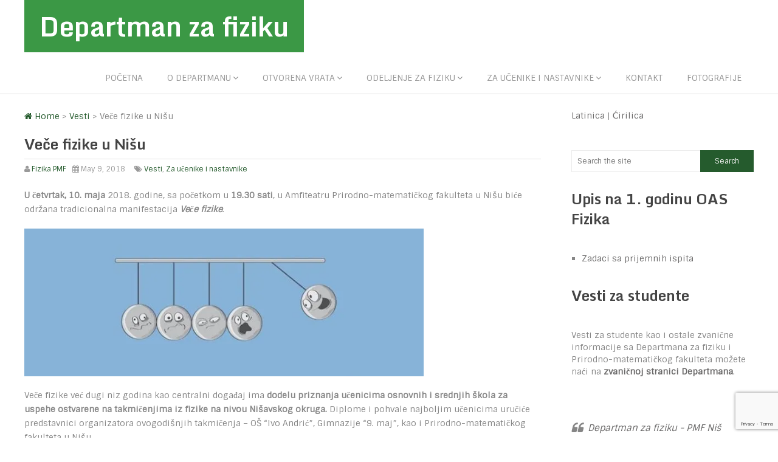

--- FILE ---
content_type: text/html; charset=UTF-8
request_url: https://fizika.pmf.ni.ac.rs/vece-fizike-u-nisu/
body_size: 19004
content:
<!DOCTYPE html>
<html class="no-js" lang="en-US">
<head>
	<meta charset="UTF-8">
	<!-- Always force latest IE rendering engine (even in intranet) & Chrome Frame -->
	<!--[if IE ]>
	<meta http-equiv="X-UA-Compatible" content="IE=edge,chrome=1">
	<![endif]-->
	<link rel="profile" href="https://gmpg.org/xfn/11" />
	<title>Veče fizike u Nišu | Departman za fiziku</title>
		<link rel="icon" href="https://fizika.pmf.ni.ac.rs/wp-content/uploads/2018/01/Logo_Departmana_za_fiziku.png" type="image/x-icon" />
<!--iOS/android/handheld specific -->
<link rel="apple-touch-icon" href="https://fizika.pmf.ni.ac.rs/wp-content/themes/spike/apple-touch-icon.png" />
<meta name="viewport" content="width=device-width, initial-scale=1, maximum-scale=1">
<meta name="apple-mobile-web-app-capable" content="yes">
<meta name="apple-mobile-web-app-status-bar-style" content="black">
	<link rel="pingback" href="https://fizika.pmf.ni.ac.rs/xmlrpc.php" />
	<meta name='robots' content='max-image-preview:large' />
<link rel='dns-prefetch' href='//secure.gravatar.com' />
<link rel='dns-prefetch' href='//stats.wp.com' />
<link rel='dns-prefetch' href='//v0.wordpress.com' />
<link rel='preconnect' href='//i0.wp.com' />
<link rel="alternate" type="application/rss+xml" title="Departman za fiziku &raquo; Feed" href="https://fizika.pmf.ni.ac.rs/feed/" />
<link rel="alternate" type="application/rss+xml" title="Departman za fiziku &raquo; Comments Feed" href="https://fizika.pmf.ni.ac.rs/comments/feed/" />
<link rel="alternate" title="oEmbed (JSON)" type="application/json+oembed" href="https://fizika.pmf.ni.ac.rs/wp-json/oembed/1.0/embed?url=https%3A%2F%2Ffizika.pmf.ni.ac.rs%2Fvece-fizike-u-nisu%2F" />
<link rel="alternate" title="oEmbed (XML)" type="text/xml+oembed" href="https://fizika.pmf.ni.ac.rs/wp-json/oembed/1.0/embed?url=https%3A%2F%2Ffizika.pmf.ni.ac.rs%2Fvece-fizike-u-nisu%2F&#038;format=xml" />
<style id='wp-img-auto-sizes-contain-inline-css' type='text/css'>
img:is([sizes=auto i],[sizes^="auto," i]){contain-intrinsic-size:3000px 1500px}
/*# sourceURL=wp-img-auto-sizes-contain-inline-css */
</style>
<style id='wp-emoji-styles-inline-css' type='text/css'>

	img.wp-smiley, img.emoji {
		display: inline !important;
		border: none !important;
		box-shadow: none !important;
		height: 1em !important;
		width: 1em !important;
		margin: 0 0.07em !important;
		vertical-align: -0.1em !important;
		background: none !important;
		padding: 0 !important;
	}
/*# sourceURL=wp-emoji-styles-inline-css */
</style>
<style id='wp-block-library-inline-css' type='text/css'>
:root{--wp-block-synced-color:#7a00df;--wp-block-synced-color--rgb:122,0,223;--wp-bound-block-color:var(--wp-block-synced-color);--wp-editor-canvas-background:#ddd;--wp-admin-theme-color:#007cba;--wp-admin-theme-color--rgb:0,124,186;--wp-admin-theme-color-darker-10:#006ba1;--wp-admin-theme-color-darker-10--rgb:0,107,160.5;--wp-admin-theme-color-darker-20:#005a87;--wp-admin-theme-color-darker-20--rgb:0,90,135;--wp-admin-border-width-focus:2px}@media (min-resolution:192dpi){:root{--wp-admin-border-width-focus:1.5px}}.wp-element-button{cursor:pointer}:root .has-very-light-gray-background-color{background-color:#eee}:root .has-very-dark-gray-background-color{background-color:#313131}:root .has-very-light-gray-color{color:#eee}:root .has-very-dark-gray-color{color:#313131}:root .has-vivid-green-cyan-to-vivid-cyan-blue-gradient-background{background:linear-gradient(135deg,#00d084,#0693e3)}:root .has-purple-crush-gradient-background{background:linear-gradient(135deg,#34e2e4,#4721fb 50%,#ab1dfe)}:root .has-hazy-dawn-gradient-background{background:linear-gradient(135deg,#faaca8,#dad0ec)}:root .has-subdued-olive-gradient-background{background:linear-gradient(135deg,#fafae1,#67a671)}:root .has-atomic-cream-gradient-background{background:linear-gradient(135deg,#fdd79a,#004a59)}:root .has-nightshade-gradient-background{background:linear-gradient(135deg,#330968,#31cdcf)}:root .has-midnight-gradient-background{background:linear-gradient(135deg,#020381,#2874fc)}:root{--wp--preset--font-size--normal:16px;--wp--preset--font-size--huge:42px}.has-regular-font-size{font-size:1em}.has-larger-font-size{font-size:2.625em}.has-normal-font-size{font-size:var(--wp--preset--font-size--normal)}.has-huge-font-size{font-size:var(--wp--preset--font-size--huge)}.has-text-align-center{text-align:center}.has-text-align-left{text-align:left}.has-text-align-right{text-align:right}.has-fit-text{white-space:nowrap!important}#end-resizable-editor-section{display:none}.aligncenter{clear:both}.items-justified-left{justify-content:flex-start}.items-justified-center{justify-content:center}.items-justified-right{justify-content:flex-end}.items-justified-space-between{justify-content:space-between}.screen-reader-text{border:0;clip-path:inset(50%);height:1px;margin:-1px;overflow:hidden;padding:0;position:absolute;width:1px;word-wrap:normal!important}.screen-reader-text:focus{background-color:#ddd;clip-path:none;color:#444;display:block;font-size:1em;height:auto;left:5px;line-height:normal;padding:15px 23px 14px;text-decoration:none;top:5px;width:auto;z-index:100000}html :where(.has-border-color){border-style:solid}html :where([style*=border-top-color]){border-top-style:solid}html :where([style*=border-right-color]){border-right-style:solid}html :where([style*=border-bottom-color]){border-bottom-style:solid}html :where([style*=border-left-color]){border-left-style:solid}html :where([style*=border-width]){border-style:solid}html :where([style*=border-top-width]){border-top-style:solid}html :where([style*=border-right-width]){border-right-style:solid}html :where([style*=border-bottom-width]){border-bottom-style:solid}html :where([style*=border-left-width]){border-left-style:solid}html :where(img[class*=wp-image-]){height:auto;max-width:100%}:where(figure){margin:0 0 1em}html :where(.is-position-sticky){--wp-admin--admin-bar--position-offset:var(--wp-admin--admin-bar--height,0px)}@media screen and (max-width:600px){html :where(.is-position-sticky){--wp-admin--admin-bar--position-offset:0px}}

/*# sourceURL=wp-block-library-inline-css */
</style><style id='wp-block-heading-inline-css' type='text/css'>
h1:where(.wp-block-heading).has-background,h2:where(.wp-block-heading).has-background,h3:where(.wp-block-heading).has-background,h4:where(.wp-block-heading).has-background,h5:where(.wp-block-heading).has-background,h6:where(.wp-block-heading).has-background{padding:1.25em 2.375em}h1.has-text-align-left[style*=writing-mode]:where([style*=vertical-lr]),h1.has-text-align-right[style*=writing-mode]:where([style*=vertical-rl]),h2.has-text-align-left[style*=writing-mode]:where([style*=vertical-lr]),h2.has-text-align-right[style*=writing-mode]:where([style*=vertical-rl]),h3.has-text-align-left[style*=writing-mode]:where([style*=vertical-lr]),h3.has-text-align-right[style*=writing-mode]:where([style*=vertical-rl]),h4.has-text-align-left[style*=writing-mode]:where([style*=vertical-lr]),h4.has-text-align-right[style*=writing-mode]:where([style*=vertical-rl]),h5.has-text-align-left[style*=writing-mode]:where([style*=vertical-lr]),h5.has-text-align-right[style*=writing-mode]:where([style*=vertical-rl]),h6.has-text-align-left[style*=writing-mode]:where([style*=vertical-lr]),h6.has-text-align-right[style*=writing-mode]:where([style*=vertical-rl]){rotate:180deg}
/*# sourceURL=https://fizika.pmf.ni.ac.rs/wp-includes/blocks/heading/style.min.css */
</style>
<style id='wp-block-list-inline-css' type='text/css'>
ol,ul{box-sizing:border-box}:root :where(.wp-block-list.has-background){padding:1.25em 2.375em}
/*# sourceURL=https://fizika.pmf.ni.ac.rs/wp-includes/blocks/list/style.min.css */
</style>
<style id='wp-block-paragraph-inline-css' type='text/css'>
.is-small-text{font-size:.875em}.is-regular-text{font-size:1em}.is-large-text{font-size:2.25em}.is-larger-text{font-size:3em}.has-drop-cap:not(:focus):first-letter{float:left;font-size:8.4em;font-style:normal;font-weight:100;line-height:.68;margin:.05em .1em 0 0;text-transform:uppercase}body.rtl .has-drop-cap:not(:focus):first-letter{float:none;margin-left:.1em}p.has-drop-cap.has-background{overflow:hidden}:root :where(p.has-background){padding:1.25em 2.375em}:where(p.has-text-color:not(.has-link-color)) a{color:inherit}p.has-text-align-left[style*="writing-mode:vertical-lr"],p.has-text-align-right[style*="writing-mode:vertical-rl"]{rotate:180deg}
/*# sourceURL=https://fizika.pmf.ni.ac.rs/wp-includes/blocks/paragraph/style.min.css */
</style>
<style id='global-styles-inline-css' type='text/css'>
:root{--wp--preset--aspect-ratio--square: 1;--wp--preset--aspect-ratio--4-3: 4/3;--wp--preset--aspect-ratio--3-4: 3/4;--wp--preset--aspect-ratio--3-2: 3/2;--wp--preset--aspect-ratio--2-3: 2/3;--wp--preset--aspect-ratio--16-9: 16/9;--wp--preset--aspect-ratio--9-16: 9/16;--wp--preset--color--black: #000000;--wp--preset--color--cyan-bluish-gray: #abb8c3;--wp--preset--color--white: #ffffff;--wp--preset--color--pale-pink: #f78da7;--wp--preset--color--vivid-red: #cf2e2e;--wp--preset--color--luminous-vivid-orange: #ff6900;--wp--preset--color--luminous-vivid-amber: #fcb900;--wp--preset--color--light-green-cyan: #7bdcb5;--wp--preset--color--vivid-green-cyan: #00d084;--wp--preset--color--pale-cyan-blue: #8ed1fc;--wp--preset--color--vivid-cyan-blue: #0693e3;--wp--preset--color--vivid-purple: #9b51e0;--wp--preset--gradient--vivid-cyan-blue-to-vivid-purple: linear-gradient(135deg,rgb(6,147,227) 0%,rgb(155,81,224) 100%);--wp--preset--gradient--light-green-cyan-to-vivid-green-cyan: linear-gradient(135deg,rgb(122,220,180) 0%,rgb(0,208,130) 100%);--wp--preset--gradient--luminous-vivid-amber-to-luminous-vivid-orange: linear-gradient(135deg,rgb(252,185,0) 0%,rgb(255,105,0) 100%);--wp--preset--gradient--luminous-vivid-orange-to-vivid-red: linear-gradient(135deg,rgb(255,105,0) 0%,rgb(207,46,46) 100%);--wp--preset--gradient--very-light-gray-to-cyan-bluish-gray: linear-gradient(135deg,rgb(238,238,238) 0%,rgb(169,184,195) 100%);--wp--preset--gradient--cool-to-warm-spectrum: linear-gradient(135deg,rgb(74,234,220) 0%,rgb(151,120,209) 20%,rgb(207,42,186) 40%,rgb(238,44,130) 60%,rgb(251,105,98) 80%,rgb(254,248,76) 100%);--wp--preset--gradient--blush-light-purple: linear-gradient(135deg,rgb(255,206,236) 0%,rgb(152,150,240) 100%);--wp--preset--gradient--blush-bordeaux: linear-gradient(135deg,rgb(254,205,165) 0%,rgb(254,45,45) 50%,rgb(107,0,62) 100%);--wp--preset--gradient--luminous-dusk: linear-gradient(135deg,rgb(255,203,112) 0%,rgb(199,81,192) 50%,rgb(65,88,208) 100%);--wp--preset--gradient--pale-ocean: linear-gradient(135deg,rgb(255,245,203) 0%,rgb(182,227,212) 50%,rgb(51,167,181) 100%);--wp--preset--gradient--electric-grass: linear-gradient(135deg,rgb(202,248,128) 0%,rgb(113,206,126) 100%);--wp--preset--gradient--midnight: linear-gradient(135deg,rgb(2,3,129) 0%,rgb(40,116,252) 100%);--wp--preset--font-size--small: 13px;--wp--preset--font-size--medium: 20px;--wp--preset--font-size--large: 36px;--wp--preset--font-size--x-large: 42px;--wp--preset--spacing--20: 0.44rem;--wp--preset--spacing--30: 0.67rem;--wp--preset--spacing--40: 1rem;--wp--preset--spacing--50: 1.5rem;--wp--preset--spacing--60: 2.25rem;--wp--preset--spacing--70: 3.38rem;--wp--preset--spacing--80: 5.06rem;--wp--preset--shadow--natural: 6px 6px 9px rgba(0, 0, 0, 0.2);--wp--preset--shadow--deep: 12px 12px 50px rgba(0, 0, 0, 0.4);--wp--preset--shadow--sharp: 6px 6px 0px rgba(0, 0, 0, 0.2);--wp--preset--shadow--outlined: 6px 6px 0px -3px rgb(255, 255, 255), 6px 6px rgb(0, 0, 0);--wp--preset--shadow--crisp: 6px 6px 0px rgb(0, 0, 0);}:where(.is-layout-flex){gap: 0.5em;}:where(.is-layout-grid){gap: 0.5em;}body .is-layout-flex{display: flex;}.is-layout-flex{flex-wrap: wrap;align-items: center;}.is-layout-flex > :is(*, div){margin: 0;}body .is-layout-grid{display: grid;}.is-layout-grid > :is(*, div){margin: 0;}:where(.wp-block-columns.is-layout-flex){gap: 2em;}:where(.wp-block-columns.is-layout-grid){gap: 2em;}:where(.wp-block-post-template.is-layout-flex){gap: 1.25em;}:where(.wp-block-post-template.is-layout-grid){gap: 1.25em;}.has-black-color{color: var(--wp--preset--color--black) !important;}.has-cyan-bluish-gray-color{color: var(--wp--preset--color--cyan-bluish-gray) !important;}.has-white-color{color: var(--wp--preset--color--white) !important;}.has-pale-pink-color{color: var(--wp--preset--color--pale-pink) !important;}.has-vivid-red-color{color: var(--wp--preset--color--vivid-red) !important;}.has-luminous-vivid-orange-color{color: var(--wp--preset--color--luminous-vivid-orange) !important;}.has-luminous-vivid-amber-color{color: var(--wp--preset--color--luminous-vivid-amber) !important;}.has-light-green-cyan-color{color: var(--wp--preset--color--light-green-cyan) !important;}.has-vivid-green-cyan-color{color: var(--wp--preset--color--vivid-green-cyan) !important;}.has-pale-cyan-blue-color{color: var(--wp--preset--color--pale-cyan-blue) !important;}.has-vivid-cyan-blue-color{color: var(--wp--preset--color--vivid-cyan-blue) !important;}.has-vivid-purple-color{color: var(--wp--preset--color--vivid-purple) !important;}.has-black-background-color{background-color: var(--wp--preset--color--black) !important;}.has-cyan-bluish-gray-background-color{background-color: var(--wp--preset--color--cyan-bluish-gray) !important;}.has-white-background-color{background-color: var(--wp--preset--color--white) !important;}.has-pale-pink-background-color{background-color: var(--wp--preset--color--pale-pink) !important;}.has-vivid-red-background-color{background-color: var(--wp--preset--color--vivid-red) !important;}.has-luminous-vivid-orange-background-color{background-color: var(--wp--preset--color--luminous-vivid-orange) !important;}.has-luminous-vivid-amber-background-color{background-color: var(--wp--preset--color--luminous-vivid-amber) !important;}.has-light-green-cyan-background-color{background-color: var(--wp--preset--color--light-green-cyan) !important;}.has-vivid-green-cyan-background-color{background-color: var(--wp--preset--color--vivid-green-cyan) !important;}.has-pale-cyan-blue-background-color{background-color: var(--wp--preset--color--pale-cyan-blue) !important;}.has-vivid-cyan-blue-background-color{background-color: var(--wp--preset--color--vivid-cyan-blue) !important;}.has-vivid-purple-background-color{background-color: var(--wp--preset--color--vivid-purple) !important;}.has-black-border-color{border-color: var(--wp--preset--color--black) !important;}.has-cyan-bluish-gray-border-color{border-color: var(--wp--preset--color--cyan-bluish-gray) !important;}.has-white-border-color{border-color: var(--wp--preset--color--white) !important;}.has-pale-pink-border-color{border-color: var(--wp--preset--color--pale-pink) !important;}.has-vivid-red-border-color{border-color: var(--wp--preset--color--vivid-red) !important;}.has-luminous-vivid-orange-border-color{border-color: var(--wp--preset--color--luminous-vivid-orange) !important;}.has-luminous-vivid-amber-border-color{border-color: var(--wp--preset--color--luminous-vivid-amber) !important;}.has-light-green-cyan-border-color{border-color: var(--wp--preset--color--light-green-cyan) !important;}.has-vivid-green-cyan-border-color{border-color: var(--wp--preset--color--vivid-green-cyan) !important;}.has-pale-cyan-blue-border-color{border-color: var(--wp--preset--color--pale-cyan-blue) !important;}.has-vivid-cyan-blue-border-color{border-color: var(--wp--preset--color--vivid-cyan-blue) !important;}.has-vivid-purple-border-color{border-color: var(--wp--preset--color--vivid-purple) !important;}.has-vivid-cyan-blue-to-vivid-purple-gradient-background{background: var(--wp--preset--gradient--vivid-cyan-blue-to-vivid-purple) !important;}.has-light-green-cyan-to-vivid-green-cyan-gradient-background{background: var(--wp--preset--gradient--light-green-cyan-to-vivid-green-cyan) !important;}.has-luminous-vivid-amber-to-luminous-vivid-orange-gradient-background{background: var(--wp--preset--gradient--luminous-vivid-amber-to-luminous-vivid-orange) !important;}.has-luminous-vivid-orange-to-vivid-red-gradient-background{background: var(--wp--preset--gradient--luminous-vivid-orange-to-vivid-red) !important;}.has-very-light-gray-to-cyan-bluish-gray-gradient-background{background: var(--wp--preset--gradient--very-light-gray-to-cyan-bluish-gray) !important;}.has-cool-to-warm-spectrum-gradient-background{background: var(--wp--preset--gradient--cool-to-warm-spectrum) !important;}.has-blush-light-purple-gradient-background{background: var(--wp--preset--gradient--blush-light-purple) !important;}.has-blush-bordeaux-gradient-background{background: var(--wp--preset--gradient--blush-bordeaux) !important;}.has-luminous-dusk-gradient-background{background: var(--wp--preset--gradient--luminous-dusk) !important;}.has-pale-ocean-gradient-background{background: var(--wp--preset--gradient--pale-ocean) !important;}.has-electric-grass-gradient-background{background: var(--wp--preset--gradient--electric-grass) !important;}.has-midnight-gradient-background{background: var(--wp--preset--gradient--midnight) !important;}.has-small-font-size{font-size: var(--wp--preset--font-size--small) !important;}.has-medium-font-size{font-size: var(--wp--preset--font-size--medium) !important;}.has-large-font-size{font-size: var(--wp--preset--font-size--large) !important;}.has-x-large-font-size{font-size: var(--wp--preset--font-size--x-large) !important;}
/*# sourceURL=global-styles-inline-css */
</style>

<style id='classic-theme-styles-inline-css' type='text/css'>
/*! This file is auto-generated */
.wp-block-button__link{color:#fff;background-color:#32373c;border-radius:9999px;box-shadow:none;text-decoration:none;padding:calc(.667em + 2px) calc(1.333em + 2px);font-size:1.125em}.wp-block-file__button{background:#32373c;color:#fff;text-decoration:none}
/*# sourceURL=/wp-includes/css/classic-themes.min.css */
</style>
<link rel='stylesheet' id='contact-form-7-css' href='https://fizika.pmf.ni.ac.rs/wp-content/plugins/contact-form-7/includes/css/styles.css?ver=6.1.4' type='text/css' media='all' />
<link rel='stylesheet' id='NextGEN-css' href='https://fizika.pmf.ni.ac.rs/wp-content/plugins/nextcellent-gallery-nextgen-legacy/css/nggallery.css?ver=1.0.0' type='text/css' media='screen' />
<link rel='stylesheet' id='NextCellent-Framework-css' href='https://fizika.pmf.ni.ac.rs/wp-content/plugins/nextcellent-gallery-nextgen-legacy/css/framework-min.css?ver=1.0.1' type='text/css' media='screen' />
<link rel='stylesheet' id='shutter-css' href='https://fizika.pmf.ni.ac.rs/wp-content/plugins/nextcellent-gallery-nextgen-legacy/shutter/shutter-reloaded.css?ver=1.3.4' type='text/css' media='screen' />
<link rel='stylesheet' id='prettyPhoto-css' href='https://fizika.pmf.ni.ac.rs/wp-content/themes/spike/css/prettyPhoto.css?ver=24a9fdef9789123ee1bd3cde72a3977b' type='text/css' media='all' />
<link rel='stylesheet' id='old-fontawesome-css' href='https://fizika.pmf.ni.ac.rs/wp-content/themes/spike/css/font-awesome.min.css?ver=24a9fdef9789123ee1bd3cde72a3977b' type='text/css' media='all' />
<link rel='stylesheet' id='stylesheet-css' href='https://fizika.pmf.ni.ac.rs/wp-content/themes/spike/style.css?ver=24a9fdef9789123ee1bd3cde72a3977b' type='text/css' media='all' />
<style id='stylesheet-inline-css' type='text/css'>

		body {background-color:#FFFFFF; }
		body {background-image: url(https://fizika.pmf.ni.ac.rs/wp-content/themes/spike/images/nobg.png);}
		.main-header { background-color: ; background-image: url(https://fizika.pmf.ni.ac.rs/wp-content/themes/spike/images/nobg.png);}
		footer {background-color:; background-image: url(https://fizika.pmf.ni.ac.rs/wp-content/themes/spike/images/nobg.png);}
		#navigation ul .current-menu-item a, #navigation ul li:hover > a, #navigation ul .current-menu-item:before, #navigation ul li:hover:before, #navigation ul li:hover:after, .postauthor h5, .single_post a:not(.wp-block-button__link):not(.wp-block-file__button), .textwidget a, .pnavigation2 a, .sidebar.c-4-12 a:hover, .copyrights a:hover, footer .widget li a:hover, .sidebar.c-4-12 a:hover, .related-posts a:hover, .title a:hover, .post-info a:hover,.comm, #tabber .inside li a:hover, .readMore a:hover, a, a:hover { color:#255b2d; }
			.reply a, .flex-control-paging li a.flex-active, .currenttext, .pagination a:hover, .single .pagination a:hover .currenttext, .sbutton, #searchsubmit, #commentform input#submit, .contactform #submit, .mts-subscribe input[type='submit'], #move-to-top:hover, #searchform .icon-search, .tagcloud a, a#pull, .secondary-navigation.mobile, .mobile #navigation, #load-posts > a, .pace .pace-progress, .widget_tabs2 .pagination a, .pagination .nav-previous a:hover, .pagination .nav-next a:hover, .flex-control-paging li a:hover, #featured-thumbnail .review-total-only { background-color:#255b2d; color: #fff!important; }
		.flex-control-thumbs .flex-active { border-top:3px solid #255b2d;}
		#navigation ul .current-menu-item a, #navigation > ul > li > a:hover { border-bottom: 1px solid #255b2d; }
		.tagcloud a .tab_count, .flex-control-paging li a, #logo, #load-posts > a:hover, #searchform .sbutton:hover, .mts-subscribe input[type='submit']:hover { background-color:#3b9845; }
		.pagination a {color:#3b9845; }
		.pagination a, .pagination2 { border: 1px solid #3b9845; }
		.currenttext, .pagination a:hover, .pagination2:hover, .widget_tabs2 .pagination a { border: 1px solid #255b2d; }
		#navigation ul ul { border-top: 1px solid #255b2d; }
		.slidertitle, .slidertext { background: rgba(37,91,45, 0.7) }
		#wpmm-megamenu { border-top: 1px solid #255b2d;}
		#navigation > ul > li.menu-item-wpmm-megamenu > a:hover, #navigation > ul > li.wpmm-megamenu-showing > a { border: none; color: #255b2d !important; }
		
		
		
		
		
		.single_post_below { float: left; width: 100%; margin-top: 27px; }
		.single_post_below .related-posts li { margin: 0 2% 0 0; width: 23.5%; } .relatedthumb { float: left; width: 100% }
		.post-single-content, .single_post_below .rthumb, .relatedthumb img { width: 100% }
		.post-single-content { max-width: 850px; }
		.single_post_below .related-posts h3 { font-weight: 700 }
		.shareit { top: 282px; left: auto; z-index: 0; margin: 0 0 0 -123px; width: 90px; position: fixed; overflow: hidden; padding: 5px; border:none; border-right: 0;}
		.share-item {margin: 2px;}
		
		
		
		
			
/*# sourceURL=stylesheet-inline-css */
</style>
<link rel='stylesheet' id='responsive-css' href='https://fizika.pmf.ni.ac.rs/wp-content/themes/spike/css/responsive.css?ver=24a9fdef9789123ee1bd3cde72a3977b' type='text/css' media='all' />
<script type="text/javascript" id="shutter-js-extra">
/* <![CDATA[ */
var shutterSettings = {"msgLoading":"L O A D I N G","msgClose":"Click to Close","imageCount":"1"};
//# sourceURL=shutter-js-extra
/* ]]> */
</script>
<script type="text/javascript" src="https://fizika.pmf.ni.ac.rs/wp-content/plugins/nextcellent-gallery-nextgen-legacy/shutter/shutter-reloaded.js?ver=1.3.3" id="shutter-js"></script>
<script type="text/javascript" src="https://fizika.pmf.ni.ac.rs/wp-includes/js/jquery/jquery.min.js?ver=3.7.1" id="jquery-core-js"></script>
<script type="text/javascript" src="https://fizika.pmf.ni.ac.rs/wp-includes/js/jquery/jquery-migrate.min.js?ver=3.4.1" id="jquery-migrate-js"></script>
<script type="text/javascript" src="https://fizika.pmf.ni.ac.rs/wp-content/plugins/nextcellent-gallery-nextgen-legacy/js/owl.carousel.min.js?ver=2" id="owl-js"></script>
<script type="text/javascript" src="https://fizika.pmf.ni.ac.rs/wp-content/themes/spike/js/customscript.js?ver=24a9fdef9789123ee1bd3cde72a3977b" id="customscript-js"></script>
<script type="text/javascript" src="https://fizika.pmf.ni.ac.rs/wp-content/themes/spike/js/jquery.prettyPhoto.js?ver=24a9fdef9789123ee1bd3cde72a3977b" id="prettyPhoto-js"></script>
<link rel="https://api.w.org/" href="https://fizika.pmf.ni.ac.rs/wp-json/" /><link rel="alternate" title="JSON" type="application/json" href="https://fizika.pmf.ni.ac.rs/wp-json/wp/v2/posts/1525" /><link rel="EditURI" type="application/rsd+xml" title="RSD" href="https://fizika.pmf.ni.ac.rs/xmlrpc.php?rsd" />
<link rel="canonical" href="https://fizika.pmf.ni.ac.rs/vece-fizike-u-nisu/" />
<!-- <meta name="NextGEN" version="1.9.35" /> -->
<link type="text/css" rel="stylesheet" href="https://fizika.pmf.ni.ac.rs/wp-content/plugins/wp-activity/wp-activity.css" />	<style>img#wpstats{display:none}</style>
		<link href="//fonts.googleapis.com/css?family=Sintony:normal|Monda:700&amp;subset=latin" rel="stylesheet" type="text/css">
<style type="text/css">
.menu li a { font-family: 'Sintony'; font-weight: normal; font-size: 14px; color: #999999; }
h1 { font-family: 'Monda'; font-weight: 700; font-size: 28px; color: #444444; }
h2 { font-family: 'Monda'; font-weight: 700; font-size: 24px; color: #444444; }
h3 { font-family: 'Monda'; font-weight: 700; font-size: 22px; color: #444444; }
h4 { font-family: 'Monda'; font-weight: 700; font-size: 20px; color: #444444; }
h5 { font-family: 'Monda'; font-weight: 700; font-size: 18px; color: #444444; }
h6 { font-family: 'Monda'; font-weight: 700; font-size: 16px; color: #444444; }
body { font-family: 'Sintony'; font-weight: normal; font-size: 14px; color: #868686; }
</style>
<div id="fb-root"></div>
<script async defer crossorigin="anonymous" src="https://connect.facebook.net/en_GB/sdk.js#xfbml=1&version=v9.0&appId=926351750812426&autoLogAppEvents=1" nonce="VxOpA3ev"></script><script type="text/javascript">document.documentElement.className = document.documentElement.className.replace(/\bno-js\b/,'js');</script>
<!-- Jetpack Open Graph Tags -->
<meta property="og:type" content="article" />
<meta property="og:title" content="Veče fizike u Nišu" />
<meta property="og:url" content="https://fizika.pmf.ni.ac.rs/vece-fizike-u-nisu/" />
<meta property="og:description" content="U četvrtak, 10. maja 2018. godine, sa početkom u 19.30 sati, u Amfiteatru Prirodno-matematičkog fakulteta u Nišu biće održana tradicionalna manifestacija Veče fizike. Veče fizike već dugi niz godin…" />
<meta property="article:published_time" content="2018-05-09T16:08:50+00:00" />
<meta property="article:modified_time" content="2018-05-09T16:08:50+00:00" />
<meta property="og:site_name" content="Departman za fiziku" />
<meta property="og:image" content="https://fizika.pmf.ni.ac.rs/wp-content/uploads/2018/05/10393175_837312049632755_551575407222917489_n-300x111.jpg" />
<meta property="og:image:width" content="657" />
<meta property="og:image:height" content="243" />
<meta property="og:image:alt" content="" />
<meta property="og:locale" content="en_US" />
<meta name="twitter:text:title" content="Veče fizike u Nišu" />
<meta name="twitter:image" content="https://fizika.pmf.ni.ac.rs/wp-content/uploads/2018/05/10393175_837312049632755_551575407222917489_n-300x111.jpg?w=640" />
<meta name="twitter:card" content="summary_large_image" />

<!-- End Jetpack Open Graph Tags -->
<link rel="icon" href="https://i0.wp.com/fizika.pmf.ni.ac.rs/wp-content/uploads/2017/11/Logo_Departmana_za_fiziku.png?fit=32%2C32&#038;ssl=1" sizes="32x32" />
<link rel="icon" href="https://i0.wp.com/fizika.pmf.ni.ac.rs/wp-content/uploads/2017/11/Logo_Departmana_za_fiziku.png?fit=192%2C192&#038;ssl=1" sizes="192x192" />
<link rel="apple-touch-icon" href="https://i0.wp.com/fizika.pmf.ni.ac.rs/wp-content/uploads/2017/11/Logo_Departmana_za_fiziku.png?fit=180%2C180&#038;ssl=1" />
<meta name="msapplication-TileImage" content="https://i0.wp.com/fizika.pmf.ni.ac.rs/wp-content/uploads/2017/11/Logo_Departmana_za_fiziku.png?fit=270%2C270&#038;ssl=1" />
<link rel='stylesheet' id='jetpack-swiper-library-css' href='https://fizika.pmf.ni.ac.rs/wp-content/plugins/jetpack/_inc/blocks/swiper.css?ver=15.4' type='text/css' media='all' />
<link rel='stylesheet' id='jetpack-carousel-css' href='https://fizika.pmf.ni.ac.rs/wp-content/plugins/jetpack/modules/carousel/jetpack-carousel.css?ver=15.4' type='text/css' media='all' />
</head>
<body data-rsssl=1 id ="blog" class="wp-singular post-template-default single single-post postid-1525 single-format-standard wp-theme-spike main rstr-lat transliteration-lat lat" itemid="https://fizika.pmf.ni.ac.rs/vece-fizike-u-nisu/" itemscope itemtype="http://schema.org/WebPage">
	<div class="main-container-wrap">
		<header class="main-header">
						<div class="container">
				<div id="header">
											<div class="logo-wrap">
																								  <h2 id="logo" class="text-logo">
											<a href="https://fizika.pmf.ni.ac.rs">Departman za fiziku</a>
										</h2><!-- END #logo -->
																					</div>
															<div class="secondary-navigation search-navigation">
						<nav id="navigation" class="clearfix">
															<ul id="menu-main-menu" class="menu clearfix"><li id="menu-item-337" class="menu-item menu-item-type-custom menu-item-object-custom menu-item-337"><a href="/">Početna</a></li>
<li id="menu-item-23" class="menu-item menu-item-type-post_type menu-item-object-page menu-item-has-children menu-item-23"><a href="https://fizika.pmf.ni.ac.rs/o-odseku/">O departmanu</a>
<ul class="sub-menu">
	<li id="menu-item-789" class="menu-item menu-item-type-taxonomy menu-item-object-category menu-item-789"><a href="https://fizika.pmf.ni.ac.rs/category/u-medijima/">U medijima</a></li>
	<li id="menu-item-22" class="menu-item menu-item-type-post_type menu-item-object-page menu-item-22"><a href="https://fizika.pmf.ni.ac.rs/istrazivanja/">Istraživanja</a></li>
	<li id="menu-item-161" class="menu-item menu-item-type-post_type menu-item-object-page menu-item-161"><a href="https://fizika.pmf.ni.ac.rs/laboratorije/">Laboratorije</a></li>
	<li id="menu-item-1328" class="menu-item menu-item-type-post_type menu-item-object-page menu-item-has-children menu-item-1328"><a href="https://fizika.pmf.ni.ac.rs/katedre/">Katedre</a>
	<ul class="sub-menu">
		<li id="menu-item-2332" class="menu-item menu-item-type-post_type menu-item-object-page menu-item-2332"><a href="https://fizika.pmf.ni.ac.rs/katedre/ktf/">Katedra za teorijsku fiziku i primene</a></li>
	</ul>
</li>
	<li id="menu-item-2022" class="menu-item menu-item-type-post_type menu-item-object-page menu-item-2022"><a href="https://fizika.pmf.ni.ac.rs/kancelarija-seenet-mtp/">Kancelarija SEENET-MTP</a></li>
	<li id="menu-item-72" class="menu-item menu-item-type-post_type menu-item-object-page menu-item-72"><a href="https://fizika.pmf.ni.ac.rs/aktivnosti-na-departmanu/">Aktivnosti na Departmanu</a></li>
	<li id="menu-item-362" class="menu-item menu-item-type-post_type menu-item-object-page menu-item-362"><a href="https://fizika.pmf.ni.ac.rs/o-odseku/gostujuci-predavaci/">Gostujući predavači</a></li>
	<li id="menu-item-85" class="menu-item menu-item-type-post_type menu-item-object-page menu-item-has-children menu-item-85"><a href="https://fizika.pmf.ni.ac.rs/poruke-studenata/">Studenti</a>
	<ul class="sub-menu">
		<li id="menu-item-81" class="menu-item menu-item-type-post_type menu-item-object-page menu-item-has-children menu-item-81"><a href="https://fizika.pmf.ni.ac.rs/studenti-buduci/">Informacije za buduće studente</a>
		<ul class="sub-menu">
			<li id="menu-item-176" class="menu-item menu-item-type-post_type menu-item-object-page menu-item-176"><a href="https://fizika.pmf.ni.ac.rs/pripremna-nastava/">Pripremna nastava</a></li>
			<li id="menu-item-463" class="menu-item menu-item-type-custom menu-item-object-custom menu-item-463"><a href="/zadaci-sa-prijemnih-ispita/">Prijemni ispiti</a></li>
			<li id="menu-item-177" class="menu-item menu-item-type-post_type menu-item-object-page menu-item-177"><a href="https://fizika.pmf.ni.ac.rs/mogucnost-zaposlenja/">Mogućnost zaposlenja</a></li>
		</ul>
</li>
		<li id="menu-item-105" class="menu-item menu-item-type-post_type menu-item-object-page menu-item-105"><a href="https://fizika.pmf.ni.ac.rs/aktivnosti-studenata/">Aktivnosti studenata</a></li>
		<li id="menu-item-102" class="menu-item menu-item-type-post_type menu-item-object-page menu-item-102"><a href="https://fizika.pmf.ni.ac.rs/ineteresantni-seminarski-radovi/">Ineteresantni seminarski radovi</a></li>
		<li id="menu-item-103" class="menu-item menu-item-type-post_type menu-item-object-page menu-item-103"><a href="https://fizika.pmf.ni.ac.rs/nagrade-nasih-studenata/">Nagrade naših studenata</a></li>
	</ul>
</li>
</ul>
</li>
<li id="menu-item-1212" class="menu-item menu-item-type-post_type menu-item-object-post menu-item-has-children menu-item-1212"><a href="https://fizika.pmf.ni.ac.rs/otvorena-vrata-2017/">Otvorena vrata</a>
<ul class="sub-menu">
	<li id="menu-item-598" class="menu-item menu-item-type-post_type menu-item-object-page menu-item-598"><a href="https://fizika.pmf.ni.ac.rs/otvorena-vrata-fizike/eksperimenti/">Laboratorijske vežbe</a></li>
	<li id="menu-item-599" class="menu-item menu-item-type-post_type menu-item-object-page menu-item-599"><a href="https://fizika.pmf.ni.ac.rs/otvorena-vrata-fizike/predavanja/">Naučno-popularna predavanja</a></li>
	<li id="menu-item-620" class="menu-item menu-item-type-taxonomy menu-item-object-category menu-item-620"><a href="https://fizika.pmf.ni.ac.rs/category/prezentacije/">Prezentacije</a></li>
	<li id="menu-item-915" class="menu-item menu-item-type-post_type menu-item-object-post menu-item-915"><a href="https://fizika.pmf.ni.ac.rs/otvorena-vrata-fizike-2015-16/">Otvorena vrata (2015/16)</a></li>
	<li id="menu-item-913" class="menu-item menu-item-type-post_type menu-item-object-post menu-item-913"><a href="https://fizika.pmf.ni.ac.rs/otvorena-vrata-fizike-2016-17/">Otvorena vrata (2016/17)</a></li>
</ul>
</li>
<li id="menu-item-703" class="menu-item menu-item-type-post_type menu-item-object-page menu-item-has-children menu-item-703"><a href="https://fizika.pmf.ni.ac.rs/odeljenje-za-fiziku/">Odeljenje za fiziku</a>
<ul class="sub-menu">
	<li id="menu-item-2934" class="menu-item menu-item-type-post_type menu-item-object-post menu-item-2934"><a href="https://fizika.pmf.ni.ac.rs/pripremna-nastava-za-upis-u-odeljenje-za-fiziku-sk-2022-23/">Pripremna nastava</a></li>
	<li id="menu-item-704" class="menu-item menu-item-type-post_type menu-item-object-page menu-item-704"><a href="https://fizika.pmf.ni.ac.rs/odeljenje-za-fiziku/testovi-sa-prijemnih/">Testovi sa prijemnih</a></li>
	<li id="menu-item-707" class="menu-item menu-item-type-custom menu-item-object-custom menu-item-707"><a href="http://tesla.pmf.ni.ac.rs/f_odeljenje/">Stari sajt</a></li>
</ul>
</li>
<li id="menu-item-720" class="menu-item menu-item-type-taxonomy menu-item-object-category current-post-ancestor current-menu-parent current-post-parent menu-item-has-children menu-item-720"><a href="https://fizika.pmf.ni.ac.rs/category/za-ucenike-i-nastavnike/">Za učenike i nastavnike</a>
<ul class="sub-menu">
	<li id="menu-item-1569" class="menu-item menu-item-type-post_type menu-item-object-post menu-item-1569"><a href="https://fizika.pmf.ni.ac.rs/akreditovani-seminari-2018-2021-zuov/">Akreditovani seminari 2018 – 2012 (ZUOV)</a></li>
	<li id="menu-item-1318" class="menu-item menu-item-type-post_type menu-item-object-page menu-item-has-children menu-item-1318"><a href="https://fizika.pmf.ni.ac.rs/skolska-laboratorija-fizike/">Školska laboratorija fizike</a>
	<ul class="sub-menu">
		<li id="menu-item-1319" class="menu-item menu-item-type-custom menu-item-object-custom menu-item-1319"><a href="https://fizika.pmf.ni.ac.rs/wp-content/uploads/2018/02/skica-laboratorije-sa-potrebnim-instalacijama.jpg">Skica školske laboratorije fizike</a></li>
		<li id="menu-item-1320" class="menu-item menu-item-type-custom menu-item-object-custom menu-item-1320"><a href="https://fizika.pmf.ni.ac.rs/wp-content/uploads/2018/02/spisak-potrebnih-nastavnih-sredstava-gimnazija.pdf">Nastavna sredstva fizike za srednju školu</a></li>
		<li id="menu-item-1321" class="menu-item menu-item-type-custom menu-item-object-custom menu-item-1321"><a href="https://fizika.pmf.ni.ac.rs/wp-content/uploads/2018/02/spisak-potrebnih-nastavnih-sredstava-os.pdf">Nastavna sredstva fizike za osnovnu školu</a></li>
	</ul>
</li>
	<li id="menu-item-721" class="menu-item menu-item-type-post_type menu-item-object-post menu-item-721"><a href="https://fizika.pmf.ni.ac.rs/pravilnik-konkursa-za-najbolji-ucenicki-rad/">Pravilnik Konkursa za najbolji učenicki rad</a></li>
	<li id="menu-item-722" class="menu-item menu-item-type-post_type menu-item-object-post menu-item-722"><a href="https://fizika.pmf.ni.ac.rs/uputstvo-za-obradu-rezultata-merenja/">Uputstvo za obradu rezultata merenja</a></li>
	<li id="menu-item-1501" class="menu-item menu-item-type-post_type menu-item-object-page menu-item-1501"><a href="https://fizika.pmf.ni.ac.rs/15-godina-odeljenja-za-fiziku-nnb10/">15 godina Odeljenja za fiziku</a></li>
	<li id="menu-item-1495" class="menu-item menu-item-type-post_type menu-item-object-page menu-item-has-children menu-item-1495"><a href="https://fizika.pmf.ni.ac.rs/cern-masterclass-u-nisu/">CERN Masterclass u Nišu</a>
	<ul class="sub-menu">
		<li id="menu-item-3729" class="menu-item menu-item-type-post_type menu-item-object-post menu-item-3729"><a href="https://fizika.pmf.ni.ac.rs/cern-masterclass-2024/">2024. godina</a></li>
		<li id="menu-item-3782" class="menu-item menu-item-type-post_type menu-item-object-post menu-item-3782"><a href="https://fizika.pmf.ni.ac.rs/cern-masterclass-2022/">2022. godina</a></li>
		<li id="menu-item-2725" class="menu-item menu-item-type-post_type menu-item-object-page menu-item-2725"><a href="https://fizika.pmf.ni.ac.rs/cern-mcn2021/">2021. godina</a></li>
		<li id="menu-item-2051" class="menu-item menu-item-type-post_type menu-item-object-page menu-item-2051"><a href="https://fizika.pmf.ni.ac.rs/cern-mcn2019/">2019. godina</a></li>
		<li id="menu-item-1426" class="menu-item menu-item-type-post_type menu-item-object-page menu-item-1426"><a href="https://fizika.pmf.ni.ac.rs/cern-mcn2018/">2018. godina</a></li>
		<li id="menu-item-1498" class="menu-item menu-item-type-post_type menu-item-object-page menu-item-1498"><a href="https://fizika.pmf.ni.ac.rs/cern-mcn2017/">2017. godina</a></li>
		<li id="menu-item-1499" class="menu-item menu-item-type-post_type menu-item-object-page menu-item-1499"><a href="https://fizika.pmf.ni.ac.rs/cern-mcn2016/">2016. godina</a></li>
	</ul>
</li>
	<li id="menu-item-2724" class="menu-item menu-item-type-taxonomy menu-item-object-category menu-item-2724"><a href="https://fizika.pmf.ni.ac.rs/category/naucno-popularna-predavanja/">Naučno-popularna predavanja</a></li>
</ul>
</li>
<li id="menu-item-24" class="menu-item menu-item-type-post_type menu-item-object-page menu-item-24"><a href="https://fizika.pmf.ni.ac.rs/kontakt/">Kontakt</a></li>
<li id="menu-item-505" class="menu-item menu-item-type-post_type menu-item-object-page menu-item-505"><a href="https://fizika.pmf.ni.ac.rs/fotografije/">Fotografije</a></li>
</ul>														<a href="#" id="pull">Menu</a>
													</nav>
					</div>
				</div><!--#header-->
			</div><!--.container-->
		</header>
		<div class="main-container">
			<div id="page" class="single">
	<article class="article">
		<div id="content_box" >
							<div id="post-1525" class="g post post-1525 type-post status-publish format-standard hentry category-vesti category-za-ucenike-i-nastavnike">
					<div class="single_post">
						<div class="breadcrumb" itemscope itemtype="https://schema.org/BreadcrumbList"><div itemprop="itemListElement" itemscope
	      itemtype="https://schema.org/ListItem" class="root"><a href="https://fizika.pmf.ni.ac.rs" itemprop="item"><span itemprop="name"><i class="icon-home"></i>&nbsp;Home</span><meta itemprop="position" content="1" /></a></div>&nbsp;>&nbsp;<div itemprop="itemListElement" itemscope
				      itemtype="https://schema.org/ListItem"><a href="https://fizika.pmf.ni.ac.rs/category/vesti/" itemprop="item"><span itemprop="name">Vesti</span><meta itemprop="position" content="2" /></a></div>&nbsp;>&nbsp;<div itemprop="itemListElement" itemscope itemtype="https://schema.org/ListItem"><span itemprop="name">Veče fizike u Nišu</span><meta itemprop="position" content="3" /></div></div>						<header>
							<h1 class="entry-title title single-title">Veče fizike u Nišu</h1>
															<div class="post-info">
																			<span class="theauthor"><i class="icon-user"></i> <a href="https://fizika.pmf.ni.ac.rs/author/fizikapmf/" title="Posts by Fizika PMF" rel="author">Fizika PMF</a></span>
																												<span class="thetime"><i class="icon-calendar"></i> May 9, 2018</span><span class="published" style="display: none;">2018-05-09T16:08:50+02:00</span><span class="updated" style="display: none;">2018-05-09T16:08:50+02:00</span>
																												<span class="thecategory"><i class="icon-tags"></i> <a href="https://fizika.pmf.ni.ac.rs/category/vesti/" rel="category tag">Vesti</a>, <a href="https://fizika.pmf.ni.ac.rs/category/za-ucenike-i-nastavnike/" rel="category tag">Za učenike i nastavnike</a></span>
																										</div>
													</header><!--.headline_area-->
						<div class="post-single-content box mark-links entry-content">
																					<p><strong>U</strong> <strong>četvrtak, 10. maja</strong> 2018. godine, sa početkom u <strong>19.30 sati</strong>, u Amfiteatru Prirodno-matematičkog fakulteta u Nišu biće održana tradicionalna manifestacija <strong><em>Veče fizike</em></strong>.</p>
<p><a href="https://i0.wp.com/fizika.pmf.ni.ac.rs/wp-content/uploads/2018/05/10393175_837312049632755_551575407222917489_n.jpg"><img data-recalc-dims="1" fetchpriority="high" decoding="async" data-attachment-id="1527" data-permalink="https://fizika.pmf.ni.ac.rs/vece-fizike-u-nisu/10393175_837312049632755_551575407222917489_n/" data-orig-file="https://i0.wp.com/fizika.pmf.ni.ac.rs/wp-content/uploads/2018/05/10393175_837312049632755_551575407222917489_n.jpg?fit=720%2C266&amp;ssl=1" data-orig-size="720,266" data-comments-opened="0" data-image-meta="{&quot;aperture&quot;:&quot;0&quot;,&quot;credit&quot;:&quot;&quot;,&quot;camera&quot;:&quot;&quot;,&quot;caption&quot;:&quot;&quot;,&quot;created_timestamp&quot;:&quot;0&quot;,&quot;copyright&quot;:&quot;&quot;,&quot;focal_length&quot;:&quot;0&quot;,&quot;iso&quot;:&quot;0&quot;,&quot;shutter_speed&quot;:&quot;0&quot;,&quot;title&quot;:&quot;&quot;,&quot;orientation&quot;:&quot;0&quot;}" data-image-title="10393175_837312049632755_551575407222917489_n" data-image-description="" data-image-caption="" data-medium-file="https://i0.wp.com/fizika.pmf.ni.ac.rs/wp-content/uploads/2018/05/10393175_837312049632755_551575407222917489_n.jpg?fit=300%2C111&amp;ssl=1" data-large-file="https://i0.wp.com/fizika.pmf.ni.ac.rs/wp-content/uploads/2018/05/10393175_837312049632755_551575407222917489_n.jpg?fit=720%2C266&amp;ssl=1" class="alignnone  wp-image-1527" src="https://i0.wp.com/fizika.pmf.ni.ac.rs/wp-content/uploads/2018/05/10393175_837312049632755_551575407222917489_n-300x111.jpg?resize=657%2C243" alt="" width="657" height="243" srcset="https://i0.wp.com/fizika.pmf.ni.ac.rs/wp-content/uploads/2018/05/10393175_837312049632755_551575407222917489_n.jpg?resize=300%2C111&amp;ssl=1 300w, https://i0.wp.com/fizika.pmf.ni.ac.rs/wp-content/uploads/2018/05/10393175_837312049632755_551575407222917489_n.jpg?w=720&amp;ssl=1 720w" sizes="(max-width: 657px) 100vw, 657px" /></a></p>
<p>Veče fizike već dugi niz godina kao centralni događaj ima <strong>dodelu priznanja učenicima osnovnih i srednjih škola za uspehe ostvarene na takmičenjima iz fizike na nivou Nišavskog okruga. </strong>Diplome i pohvale najboljim učenicima uručiće predstavnici organizatora ovogodišnjih takmičenja &#8211; OŠ &#8220;Ivo Andrić&#8221;, Gimnazije &#8220;9. maj&#8221;, kao i Prirodno-matematičkog fakulteta u Nišu.</p>
<p><span id="more-1525"></span></p>
<p>Pre dodele priznanja, <strong>prof. dr Ljubiša Nešić</strong>, redovni profesor PMF-a u Nišu, održaće naučno popularno predavanje pod nazivom</p>
<p style="text-align: center;"><em>U carstvu uma Stivena Hokinga</em></p>
<p>a učenicima će se obratiti i <strong>dr Marjan Mišić</strong>, direktor Gimnazije &#8220;Svetozar Marković&#8221; u Nišu, kao i <strong>prof. dr Ljiljana Kostić</strong>, predsednik Komisije za rad sa talentima i praćenje rada Odeljenja za fiziku pri Gimnaziji &#8220;Svetozar Marković&#8221; u Nišu.</p>
<p>Program ove manifestacije zatvoriće se sednicom Skupštine Podružnice Društva fizičara Srbije za Nišavski okrug. Detaljan program Večeri fizike možete pogledati <a href="https://fizika.pmf.ni.ac.rs/wp-content/uploads/2018/05/vece-10-maj-2018-nis-1.pdf">OVDE</a>.</p>
<p>Veče fizike zajednički organizuju PMF Niš, Podružnica DFS za Nišavski okrug, kao i Društvo fizičara Niš.</p>
														 
																								<!-- Start Share Buttons -->
									<div class="shareit">
																				<!-- Twitter -->
										<span class="share-item twitterbtn">
											<a href="https://twitter.com/share" class="twitter-share-button" data-via="">Tweet</a>
										</span>
																														<!-- GPlus -->
										<span class="share-item gplusbtn">
											<g:plusone size="medium"></g:plusone>
										</span>
																														<!-- Facebook -->
										<span class="share-item facebookbtn">
											<div id="fb-root"></div>
											<div class="fb-like" data-send="false" data-layout="button_count" data-width="150" data-show-faces="false"></div>
										</span>
																																																		<!-- Pinterest -->
										<span class="share-item pinbtn">
											<a href="http://pinterest.com/pin/create/button/?url=https://fizika.pmf.ni.ac.rs/vece-fizike-u-nisu/&media=&description=Veče fizike u Nišu" class="pin-it-button" count-layout="horizontal">Pin It</a>
										</span>
																            </div>
									<!-- end Share Buttons -->
																														<div class="tags"></div>
								
							  
															<div class="single_post_below">
								<!-- Start Related Posts -->
								<div class="related-posts"><div class="postauthor-top"><h3>Related Posts</h3></div><ul>									<li class=" relatepostli2">
										<a class="relatedthumb" href="https://fizika.pmf.ni.ac.rs/virtuelna-poseta-cms-eksperimenta-u-cern-u/" title="Virtuelna poseta CMS eksperimenta u CERN-u">
											<span class="rthumb">
																									<img width="272" height="226" src="https://i0.wp.com/fizika.pmf.ni.ac.rs/wp-content/uploads/2022/03/cms-posetajpg-scaled.jpg?resize=272%2C226&amp;ssl=1" class="attachment-featured3 size-featured3 wp-post-image" alt="" title="" decoding="async" srcset="https://i0.wp.com/fizika.pmf.ni.ac.rs/wp-content/uploads/2022/03/cms-posetajpg-scaled.jpg?resize=298%2C248&amp;ssl=1 298w, https://i0.wp.com/fizika.pmf.ni.ac.rs/wp-content/uploads/2022/03/cms-posetajpg-scaled.jpg?resize=384%2C320&amp;ssl=1 384w, https://i0.wp.com/fizika.pmf.ni.ac.rs/wp-content/uploads/2022/03/cms-posetajpg-scaled.jpg?resize=272%2C226&amp;ssl=1 272w, https://i0.wp.com/fizika.pmf.ni.ac.rs/wp-content/uploads/2022/03/cms-posetajpg-scaled.jpg?zoom=2&amp;resize=272%2C226&amp;ssl=1 544w, https://i0.wp.com/fizika.pmf.ni.ac.rs/wp-content/uploads/2022/03/cms-posetajpg-scaled.jpg?zoom=3&amp;resize=272%2C226&amp;ssl=1 816w" sizes="(max-width: 272px) 100vw, 272px" data-attachment-id="2969" data-permalink="https://fizika.pmf.ni.ac.rs/virtuelna-poseta-cms-eksperimenta-u-cern-u/cms-posetajpg/" data-orig-file="https://i0.wp.com/fizika.pmf.ni.ac.rs/wp-content/uploads/2022/03/cms-posetajpg-scaled.jpg?fit=2560%2C1810&amp;ssl=1" data-orig-size="2560,1810" data-comments-opened="0" data-image-meta="{&quot;aperture&quot;:&quot;0&quot;,&quot;credit&quot;:&quot;&quot;,&quot;camera&quot;:&quot;&quot;,&quot;caption&quot;:&quot;&quot;,&quot;created_timestamp&quot;:&quot;0&quot;,&quot;copyright&quot;:&quot;&quot;,&quot;focal_length&quot;:&quot;0&quot;,&quot;iso&quot;:&quot;0&quot;,&quot;shutter_speed&quot;:&quot;0&quot;,&quot;title&quot;:&quot;&quot;,&quot;orientation&quot;:&quot;0&quot;}" data-image-title="cms-posetajpg" data-image-description="" data-image-caption="" data-medium-file="https://i0.wp.com/fizika.pmf.ni.ac.rs/wp-content/uploads/2022/03/cms-posetajpg-scaled.jpg?fit=300%2C212&amp;ssl=1" data-large-file="https://i0.wp.com/fizika.pmf.ni.ac.rs/wp-content/uploads/2022/03/cms-posetajpg-scaled.jpg?fit=960%2C679&amp;ssl=1" />																							</span>
										<span class="relatedthumb">
											Virtuelna poseta CMS eksperimenta u CERN-u											
										</span>
										</a>
									</li>
																		<li class=" relatepostli3">
										<a class="relatedthumb" href="https://fizika.pmf.ni.ac.rs/mehanicke-elektricne-oscilacije-u-nastavi/" title="&#8220;Mehaničke i električne oscilacije u nastavi&#8221;">
											<span class="rthumb">
																									<img src="https://fizika.pmf.ni.ac.rs/wp-content/themes/spike/images/relthumb-200x166.png" alt="&#8220;Mehaničke i električne oscilacije u nastavi&#8221;"  width='180' height='120' class="wp-post-image" />
																							</span>
										<span class="relatedthumb">
											&#8220;Mehaničke i električne oscilacije u nastavi&#8221;											
										</span>
										</a>
									</li>
																		<li class=" relatepostli4">
										<a class="relatedthumb" href="https://fizika.pmf.ni.ac.rs/ii-festival-fizike-u-trebinju/" title="II festival fizike u Trebinju">
											<span class="rthumb">
																									<img src="https://fizika.pmf.ni.ac.rs/wp-content/themes/spike/images/relthumb-200x166.png" alt="II festival fizike u Trebinju"  width='180' height='120' class="wp-post-image" />
																							</span>
										<span class="relatedthumb">
											II festival fizike u Trebinju											
										</span>
										</a>
									</li>
																		<li class="last relatepostli1">
										<a class="relatedthumb" href="https://fizika.pmf.ni.ac.rs/dodela-nagrada-kakav-si-kvizicar-fotografije/" title="Dodela nagrada &#8220;Kakav si kvizičar&#8221; (fotografije)">
											<span class="rthumb">
																									<img src="https://fizika.pmf.ni.ac.rs/wp-content/themes/spike/images/relthumb-200x166.png" alt="Dodela nagrada &#8220;Kakav si kvizičar&#8221; (fotografije)"  width='180' height='120' class="wp-post-image" />
																							</span>
										<span class="relatedthumb">
											Dodela nagrada &#8220;Kakav si kvizičar&#8221; (fotografije)											
										</span>
										</a>
									</li>
									</ul></div>								<!-- .related-posts -->
								</div>
							 	
							<!-- You can start editing here. -->
<!-- If comments are closed. -->
<p class="nocomments"></p>

						</div>		
										 	
				</div><!--.post-content box mark-links-->	
			</div><!--.g post-->
		</div>
	</article>
	<aside class="sidebar c-4-12">
	<div id="sidebars" class="g">
		<div class="sidebar">
			<ul class="sidebar_list">
				<div id="block-2" class="widget widget_block"><p><a href="/vece-fizike-u-nisu/?rstr=lat" class="rstr-script-selector active">Latinica</a> | <a href="/vece-fizike-u-nisu/?rstr=cyr" class="rstr-script-selector inactive">Ćirilica</a></p>
</div><div id="search-2" class="widget widget_search"><form method="get" id="searchform" class="search-form" action="https://fizika.pmf.ni.ac.rs" _lpchecked="1">
	<fieldset>
		<input type="text" name="s" id="s" value="" placeholder="Search the site" x-webkit-speech="x-webkit-speech" autocomplete="off" >
		<input id="search-image" class="sbutton" type="submit" value="Search">
	</fieldset>
</form></div><div id="block-5" class="widget widget_block">
<h2 class="wp-block-heading">Upis na 1. godinu OAS Fizika</h2>
</div><div id="block-6" class="widget widget_block">
<ul class="wp-block-list">
<li><a href="https://fizika.pmf.ni.ac.rs/zadaci-sa-prijemnih-ispita/" data-type="post" data-id="459">Zadaci sa prijemnih ispita</a></li>
</ul>
</div><div id="block-7" class="widget widget_block">
<h2 class="wp-block-heading">Vesti za studente</h2>
</div><div id="block-8" class="widget widget_block widget_text">
<p>Vesti za studente kao i ostale zvanične informacije sa Departmana za fiziku i Prirodno-matematičkog fakulteta možete naći na <strong><a href="https://www.pmf.ni.ac.rs/departman/fizika/">zvaničnoj stranici Departmana</a></strong>.</p>
</div><div id="custom_html-2" class="widget_text widget widget_custom_html"><div class="textwidget custom-html-widget"><div class="fb-page" data-href="https://www.facebook.com/fizika.nis" data-tabs="" data-width="" data-height="" data-small-header="false" data-adapt-container-width="true" data-hide-cover="false" data-show-facepile="true"><blockquote cite="https://www.facebook.com/fizika.nis" class="fb-xfbml-parse-ignore"><a href="https://www.facebook.com/fizika.nis">Departman za fiziku - PMF Niš</a></blockquote></div></div></div><div id="mts_recent_posts_widget-2" class="widget widget_mts_recent_posts_widget"><h3 class="widget-title">Najnovije vesti</h3><ul class="advanced-recent-posts">        <li>
            <a href="https://fizika.pmf.ni.ac.rs/prof-dr-todor-popov-u-poseti-nisu/">
                                                                                        <img width="65" height="50" src="https://i0.wp.com/fizika.pmf.ni.ac.rs/wp-content/uploads/2023/11/seenet-mtp-logo.jpg?resize=65%2C50&amp;ssl=1" class="attachment-widgetthumb size-widgetthumb wp-post-image" alt="" title="" decoding="async" loading="lazy" srcset="https://i0.wp.com/fizika.pmf.ni.ac.rs/wp-content/uploads/2023/11/seenet-mtp-logo.jpg?resize=65%2C50&amp;ssl=1 65w, https://i0.wp.com/fizika.pmf.ni.ac.rs/wp-content/uploads/2023/11/seenet-mtp-logo.jpg?zoom=2&amp;resize=65%2C50&amp;ssl=1 130w, https://i0.wp.com/fizika.pmf.ni.ac.rs/wp-content/uploads/2023/11/seenet-mtp-logo.jpg?zoom=3&amp;resize=65%2C50&amp;ssl=1 195w" sizes="auto, (max-width: 65px) 100vw, 65px" data-attachment-id="3616" data-permalink="https://fizika.pmf.ni.ac.rs/20-godina-seenet-mtp/seenet-mtp-logo/" data-orig-file="https://i0.wp.com/fizika.pmf.ni.ac.rs/wp-content/uploads/2023/11/seenet-mtp-logo.jpg?fit=2313%2C1701&amp;ssl=1" data-orig-size="2313,1701" data-comments-opened="0" data-image-meta="{&quot;aperture&quot;:&quot;0&quot;,&quot;credit&quot;:&quot;&quot;,&quot;camera&quot;:&quot;&quot;,&quot;caption&quot;:&quot;&quot;,&quot;created_timestamp&quot;:&quot;0&quot;,&quot;copyright&quot;:&quot;&quot;,&quot;focal_length&quot;:&quot;0&quot;,&quot;iso&quot;:&quot;0&quot;,&quot;shutter_speed&quot;:&quot;0&quot;,&quot;title&quot;:&quot;&quot;,&quot;orientation&quot;:&quot;0&quot;}" data-image-title="seenet-mtp-logo" data-image-description="" data-image-caption="" data-medium-file="https://i0.wp.com/fizika.pmf.ni.ac.rs/wp-content/uploads/2023/11/seenet-mtp-logo.jpg?fit=300%2C221&amp;ssl=1" data-large-file="https://i0.wp.com/fizika.pmf.ni.ac.rs/wp-content/uploads/2023/11/seenet-mtp-logo.jpg?fit=960%2C706&amp;ssl=1" />                                                                            Prof. dr Todor Popov u poseti Nišu            </a>
            <div class="meta">
                                                                            </div> <!--end .entry-meta-->
        </li>
                <li>
            <a href="https://fizika.pmf.ni.ac.rs/predavanje-a-century-of-quantum-physics/">
                                                                                        <img width="65" height="50" src="https://i0.wp.com/fizika.pmf.ni.ac.rs/wp-content/uploads/2025/12/poster-isar.png?resize=65%2C50&amp;ssl=1" class="attachment-widgetthumb size-widgetthumb wp-post-image" alt="" title="" decoding="async" loading="lazy" srcset="https://i0.wp.com/fizika.pmf.ni.ac.rs/wp-content/uploads/2025/12/poster-isar.png?resize=65%2C50&amp;ssl=1 65w, https://i0.wp.com/fizika.pmf.ni.ac.rs/wp-content/uploads/2025/12/poster-isar.png?zoom=2&amp;resize=65%2C50&amp;ssl=1 130w, https://i0.wp.com/fizika.pmf.ni.ac.rs/wp-content/uploads/2025/12/poster-isar.png?zoom=3&amp;resize=65%2C50&amp;ssl=1 195w" sizes="auto, (max-width: 65px) 100vw, 65px" data-attachment-id="4430" data-permalink="https://fizika.pmf.ni.ac.rs/predavanje-a-century-of-quantum-physics/poster-isar/" data-orig-file="https://i0.wp.com/fizika.pmf.ni.ac.rs/wp-content/uploads/2025/12/poster-isar.png?fit=1120%2C747&amp;ssl=1" data-orig-size="1120,747" data-comments-opened="1" data-image-meta="{&quot;aperture&quot;:&quot;0&quot;,&quot;credit&quot;:&quot;&quot;,&quot;camera&quot;:&quot;&quot;,&quot;caption&quot;:&quot;&quot;,&quot;created_timestamp&quot;:&quot;0&quot;,&quot;copyright&quot;:&quot;&quot;,&quot;focal_length&quot;:&quot;0&quot;,&quot;iso&quot;:&quot;0&quot;,&quot;shutter_speed&quot;:&quot;0&quot;,&quot;title&quot;:&quot;&quot;,&quot;orientation&quot;:&quot;0&quot;}" data-image-title="poster-isar" data-image-description="" data-image-caption="" data-medium-file="https://i0.wp.com/fizika.pmf.ni.ac.rs/wp-content/uploads/2025/12/poster-isar.png?fit=300%2C200&amp;ssl=1" data-large-file="https://i0.wp.com/fizika.pmf.ni.ac.rs/wp-content/uploads/2025/12/poster-isar.png?fit=960%2C640&amp;ssl=1" />                                                                            Predavanje &#8220;A Century of Quantum Physics&#8221;            </a>
            <div class="meta">
                                                                            </div> <!--end .entry-meta-->
        </li>
                <li>
            <a href="https://fizika.pmf.ni.ac.rs/registration-for-ayss-2025-conference-opens/">
                                                                                        <img width="65" height="50" src="https://i0.wp.com/fizika.pmf.ni.ac.rs/wp-content/uploads/2025/08/Poster-AYSS-2025-scaled.jpg?resize=65%2C50&amp;ssl=1" class="attachment-widgetthumb size-widgetthumb wp-post-image" alt="" title="" decoding="async" loading="lazy" srcset="https://i0.wp.com/fizika.pmf.ni.ac.rs/wp-content/uploads/2025/08/Poster-AYSS-2025-scaled.jpg?resize=65%2C50&amp;ssl=1 65w, https://i0.wp.com/fizika.pmf.ni.ac.rs/wp-content/uploads/2025/08/Poster-AYSS-2025-scaled.jpg?zoom=2&amp;resize=65%2C50&amp;ssl=1 130w, https://i0.wp.com/fizika.pmf.ni.ac.rs/wp-content/uploads/2025/08/Poster-AYSS-2025-scaled.jpg?zoom=3&amp;resize=65%2C50&amp;ssl=1 195w" sizes="auto, (max-width: 65px) 100vw, 65px" data-attachment-id="4424" data-permalink="https://fizika.pmf.ni.ac.rs/registration-for-ayss-2025-conference-opens/poster-ayss-2025-2/" data-orig-file="https://i0.wp.com/fizika.pmf.ni.ac.rs/wp-content/uploads/2025/08/Poster-AYSS-2025-scaled.jpg?fit=2560%2C1810&amp;ssl=1" data-orig-size="2560,1810" data-comments-opened="1" data-image-meta="{&quot;aperture&quot;:&quot;0&quot;,&quot;credit&quot;:&quot;&quot;,&quot;camera&quot;:&quot;&quot;,&quot;caption&quot;:&quot;&quot;,&quot;created_timestamp&quot;:&quot;0&quot;,&quot;copyright&quot;:&quot;&quot;,&quot;focal_length&quot;:&quot;0&quot;,&quot;iso&quot;:&quot;0&quot;,&quot;shutter_speed&quot;:&quot;0&quot;,&quot;title&quot;:&quot;&quot;,&quot;orientation&quot;:&quot;0&quot;}" data-image-title="Poster-AYSS-2025" data-image-description="" data-image-caption="" data-medium-file="https://i0.wp.com/fizika.pmf.ni.ac.rs/wp-content/uploads/2025/08/Poster-AYSS-2025-scaled.jpg?fit=300%2C212&amp;ssl=1" data-large-file="https://i0.wp.com/fizika.pmf.ni.ac.rs/wp-content/uploads/2025/08/Poster-AYSS-2025-scaled.jpg?fit=960%2C679&amp;ssl=1" />                                                                            Registration for AYSS-2025 conference opens            </a>
            <div class="meta">
                                                                            </div> <!--end .entry-meta-->
        </li>
                <li>
            <a href="https://fizika.pmf.ni.ac.rs/odbrana-maturskih-radova-ucenika-odeljenja-za-fiziku-u-skolskoj-2024-25-godini/">
                                                                                        <img width="65" height="50" src="https://i0.wp.com/fizika.pmf.ni.ac.rs/wp-content/uploads/2025/07/Odbrana-maturskih-radova-page-0001.jpg?resize=65%2C50&amp;ssl=1" class="attachment-widgetthumb size-widgetthumb wp-post-image" alt="" title="" decoding="async" loading="lazy" srcset="https://i0.wp.com/fizika.pmf.ni.ac.rs/wp-content/uploads/2025/07/Odbrana-maturskih-radova-page-0001.jpg?resize=65%2C50&amp;ssl=1 65w, https://i0.wp.com/fizika.pmf.ni.ac.rs/wp-content/uploads/2025/07/Odbrana-maturskih-radova-page-0001.jpg?zoom=2&amp;resize=65%2C50&amp;ssl=1 130w, https://i0.wp.com/fizika.pmf.ni.ac.rs/wp-content/uploads/2025/07/Odbrana-maturskih-radova-page-0001.jpg?zoom=3&amp;resize=65%2C50&amp;ssl=1 195w" sizes="auto, (max-width: 65px) 100vw, 65px" data-attachment-id="4412" data-permalink="https://fizika.pmf.ni.ac.rs/odbrana-maturskih-radova-ucenika-odeljenja-za-fiziku-u-skolskoj-2024-25-godini/odbrana-maturskih-radova-page-0001/" data-orig-file="https://i0.wp.com/fizika.pmf.ni.ac.rs/wp-content/uploads/2025/07/Odbrana-maturskih-radova-page-0001.jpg?fit=1241%2C1755&amp;ssl=1" data-orig-size="1241,1755" data-comments-opened="1" data-image-meta="{&quot;aperture&quot;:&quot;0&quot;,&quot;credit&quot;:&quot;&quot;,&quot;camera&quot;:&quot;&quot;,&quot;caption&quot;:&quot;&quot;,&quot;created_timestamp&quot;:&quot;0&quot;,&quot;copyright&quot;:&quot;&quot;,&quot;focal_length&quot;:&quot;0&quot;,&quot;iso&quot;:&quot;0&quot;,&quot;shutter_speed&quot;:&quot;0&quot;,&quot;title&quot;:&quot;&quot;,&quot;orientation&quot;:&quot;0&quot;}" data-image-title="Odbrana-maturskih-radova-page-0001" data-image-description="" data-image-caption="" data-medium-file="https://i0.wp.com/fizika.pmf.ni.ac.rs/wp-content/uploads/2025/07/Odbrana-maturskih-radova-page-0001.jpg?fit=212%2C300&amp;ssl=1" data-large-file="https://i0.wp.com/fizika.pmf.ni.ac.rs/wp-content/uploads/2025/07/Odbrana-maturskih-radova-page-0001.jpg?fit=724%2C1024&amp;ssl=1" />                                                                            Odbrana maturskih radova učenika Odeljenja za fiziku u školskoj 2024/25. godini            </a>
            <div class="meta">
                                                                            </div> <!--end .entry-meta-->
        </li>
                <li>
            <a href="https://fizika.pmf.ni.ac.rs/odrzano-finale-niskog-pab-fiz-kviza/">
                                                                                        <img width="65" height="50" src="https://i0.wp.com/fizika.pmf.ni.ac.rs/wp-content/uploads/2025/06/WebIcon.png?resize=65%2C50&amp;ssl=1" class="attachment-widgetthumb size-widgetthumb wp-post-image" alt="" title="" decoding="async" loading="lazy" srcset="https://i0.wp.com/fizika.pmf.ni.ac.rs/wp-content/uploads/2025/06/WebIcon.png?resize=65%2C50&amp;ssl=1 65w, https://i0.wp.com/fizika.pmf.ni.ac.rs/wp-content/uploads/2025/06/WebIcon.png?zoom=2&amp;resize=65%2C50&amp;ssl=1 130w, https://i0.wp.com/fizika.pmf.ni.ac.rs/wp-content/uploads/2025/06/WebIcon.png?zoom=3&amp;resize=65%2C50&amp;ssl=1 195w" sizes="auto, (max-width: 65px) 100vw, 65px" data-attachment-id="4382" data-permalink="https://fizika.pmf.ni.ac.rs/finale-niskog-pab-fiz-kviza/webicon/" data-orig-file="https://i0.wp.com/fizika.pmf.ni.ac.rs/wp-content/uploads/2025/06/WebIcon.png?fit=1080%2C1080&amp;ssl=1" data-orig-size="1080,1080" data-comments-opened="1" data-image-meta="{&quot;aperture&quot;:&quot;0&quot;,&quot;credit&quot;:&quot;&quot;,&quot;camera&quot;:&quot;&quot;,&quot;caption&quot;:&quot;&quot;,&quot;created_timestamp&quot;:&quot;0&quot;,&quot;copyright&quot;:&quot;&quot;,&quot;focal_length&quot;:&quot;0&quot;,&quot;iso&quot;:&quot;0&quot;,&quot;shutter_speed&quot;:&quot;0&quot;,&quot;title&quot;:&quot;&quot;,&quot;orientation&quot;:&quot;0&quot;}" data-image-title="WebIcon" data-image-description="" data-image-caption="" data-medium-file="https://i0.wp.com/fizika.pmf.ni.ac.rs/wp-content/uploads/2025/06/WebIcon.png?fit=300%2C300&amp;ssl=1" data-large-file="https://i0.wp.com/fizika.pmf.ni.ac.rs/wp-content/uploads/2025/06/WebIcon.png?fit=960%2C960&amp;ssl=1" />                                                                            Održano FINALE niškog Pab-Fiz kviza!            </a>
            <div class="meta">
                                                                            </div> <!--end .entry-meta-->
        </li>
        </ul>
</div><div id="text-6" class="widget widget_text">			<div class="textwidget"><p><a href="http://www.pmf.ni.ac.rs"><img loading="lazy" decoding="async" data-recalc-dims="1" class="size-full wp-image-1397 aligncenter" src="https://i0.wp.com/fizika.pmf.ni.ac.rs/wp-content/uploads/2018/03/pmf.jpg?resize=100%2C115" alt="" width="100" height="115" /></a></p>
<p><a href="http://www.seenet-mtp.info"><img loading="lazy" decoding="async" data-recalc-dims="1" class="size-full wp-image-1398 aligncenter" src="https://i0.wp.com/fizika.pmf.ni.ac.rs/wp-content/uploads/2018/03/seenet-mtp.jpg?resize=100%2C68" alt="" width="100" height="68" /></a><br />
<a href="http://www.alfa.org.rs"><img loading="lazy" decoding="async" data-recalc-dims="1" class="size-full wp-image-1394 aligncenter" src="https://i0.wp.com/fizika.pmf.ni.ac.rs/wp-content/uploads/2018/03/alfa.jpg?resize=100%2C117" alt="" width="100" height="117" /></a></p>
<p><a href="http://dfn.pmf.ni.ac.rs"><img loading="lazy" decoding="async" data-recalc-dims="1" class="size-full wp-image-1395 aligncenter" src="https://i0.wp.com/fizika.pmf.ni.ac.rs/wp-content/uploads/2018/03/dfn.jpg?resize=100%2C100" alt="" width="100" height="100" /></a></p>
</div>
		</div>			</ul>
		</div>
	</div><!--sidebars-->
</aside>	</div><!--#page-->
</div><!--.main-container-->
<footer>
			<div class="copyrights">
		<!--start copyrights-->
<div class="row" id="copyright-note">
<span><a href="https://fizika.pmf.ni.ac.rs/" title="Prirodno-matematički fakultet, Univerzitet u Nišu">Departman za fiziku</a> Copyright &copy; 2026.</span>
<div class="top">Hosting i održavanje: <a href="https://www.svetnauke.org">Svet nauke</a> / <a href="https://www.mmilan.com">M. Milošević</a>. Theme by <a href="http://mythemeshop.com/">MyThemeShop</a>.  <a href="#top" class="toplink">Back to Top</a></div>
</div>
<!--end copyrights-->
	</div> 
</footer><!--footer-->
</div><!--.main-container-wrap-->
<div class="secondary-navigation mobile">
	<nav id="navigation" class="clearfix">
					<ul id="menu-main-menu-1" class="menu clearfix"><li class="menu-item menu-item-type-custom menu-item-object-custom menu-item-337"><a href="/">Početna</a></li>
<li class="menu-item menu-item-type-post_type menu-item-object-page menu-item-has-children menu-item-23"><a href="https://fizika.pmf.ni.ac.rs/o-odseku/">O departmanu</a>
<ul class="sub-menu">
	<li class="menu-item menu-item-type-taxonomy menu-item-object-category menu-item-789"><a href="https://fizika.pmf.ni.ac.rs/category/u-medijima/">U medijima</a></li>
	<li class="menu-item menu-item-type-post_type menu-item-object-page menu-item-22"><a href="https://fizika.pmf.ni.ac.rs/istrazivanja/">Istraživanja</a></li>
	<li class="menu-item menu-item-type-post_type menu-item-object-page menu-item-161"><a href="https://fizika.pmf.ni.ac.rs/laboratorije/">Laboratorije</a></li>
	<li class="menu-item menu-item-type-post_type menu-item-object-page menu-item-has-children menu-item-1328"><a href="https://fizika.pmf.ni.ac.rs/katedre/">Katedre</a>
	<ul class="sub-menu">
		<li class="menu-item menu-item-type-post_type menu-item-object-page menu-item-2332"><a href="https://fizika.pmf.ni.ac.rs/katedre/ktf/">Katedra za teorijsku fiziku i primene</a></li>
	</ul>
</li>
	<li class="menu-item menu-item-type-post_type menu-item-object-page menu-item-2022"><a href="https://fizika.pmf.ni.ac.rs/kancelarija-seenet-mtp/">Kancelarija SEENET-MTP</a></li>
	<li class="menu-item menu-item-type-post_type menu-item-object-page menu-item-72"><a href="https://fizika.pmf.ni.ac.rs/aktivnosti-na-departmanu/">Aktivnosti na Departmanu</a></li>
	<li class="menu-item menu-item-type-post_type menu-item-object-page menu-item-362"><a href="https://fizika.pmf.ni.ac.rs/o-odseku/gostujuci-predavaci/">Gostujući predavači</a></li>
	<li class="menu-item menu-item-type-post_type menu-item-object-page menu-item-has-children menu-item-85"><a href="https://fizika.pmf.ni.ac.rs/poruke-studenata/">Studenti</a>
	<ul class="sub-menu">
		<li class="menu-item menu-item-type-post_type menu-item-object-page menu-item-has-children menu-item-81"><a href="https://fizika.pmf.ni.ac.rs/studenti-buduci/">Informacije za buduće studente</a>
		<ul class="sub-menu">
			<li class="menu-item menu-item-type-post_type menu-item-object-page menu-item-176"><a href="https://fizika.pmf.ni.ac.rs/pripremna-nastava/">Pripremna nastava</a></li>
			<li class="menu-item menu-item-type-custom menu-item-object-custom menu-item-463"><a href="/zadaci-sa-prijemnih-ispita/">Prijemni ispiti</a></li>
			<li class="menu-item menu-item-type-post_type menu-item-object-page menu-item-177"><a href="https://fizika.pmf.ni.ac.rs/mogucnost-zaposlenja/">Mogućnost zaposlenja</a></li>
		</ul>
</li>
		<li class="menu-item menu-item-type-post_type menu-item-object-page menu-item-105"><a href="https://fizika.pmf.ni.ac.rs/aktivnosti-studenata/">Aktivnosti studenata</a></li>
		<li class="menu-item menu-item-type-post_type menu-item-object-page menu-item-102"><a href="https://fizika.pmf.ni.ac.rs/ineteresantni-seminarski-radovi/">Ineteresantni seminarski radovi</a></li>
		<li class="menu-item menu-item-type-post_type menu-item-object-page menu-item-103"><a href="https://fizika.pmf.ni.ac.rs/nagrade-nasih-studenata/">Nagrade naših studenata</a></li>
	</ul>
</li>
</ul>
</li>
<li class="menu-item menu-item-type-post_type menu-item-object-post menu-item-has-children menu-item-1212"><a href="https://fizika.pmf.ni.ac.rs/otvorena-vrata-2017/">Otvorena vrata</a>
<ul class="sub-menu">
	<li class="menu-item menu-item-type-post_type menu-item-object-page menu-item-598"><a href="https://fizika.pmf.ni.ac.rs/otvorena-vrata-fizike/eksperimenti/">Laboratorijske vežbe</a></li>
	<li class="menu-item menu-item-type-post_type menu-item-object-page menu-item-599"><a href="https://fizika.pmf.ni.ac.rs/otvorena-vrata-fizike/predavanja/">Naučno-popularna predavanja</a></li>
	<li class="menu-item menu-item-type-taxonomy menu-item-object-category menu-item-620"><a href="https://fizika.pmf.ni.ac.rs/category/prezentacije/">Prezentacije</a></li>
	<li class="menu-item menu-item-type-post_type menu-item-object-post menu-item-915"><a href="https://fizika.pmf.ni.ac.rs/otvorena-vrata-fizike-2015-16/">Otvorena vrata (2015/16)</a></li>
	<li class="menu-item menu-item-type-post_type menu-item-object-post menu-item-913"><a href="https://fizika.pmf.ni.ac.rs/otvorena-vrata-fizike-2016-17/">Otvorena vrata (2016/17)</a></li>
</ul>
</li>
<li class="menu-item menu-item-type-post_type menu-item-object-page menu-item-has-children menu-item-703"><a href="https://fizika.pmf.ni.ac.rs/odeljenje-za-fiziku/">Odeljenje za fiziku</a>
<ul class="sub-menu">
	<li class="menu-item menu-item-type-post_type menu-item-object-post menu-item-2934"><a href="https://fizika.pmf.ni.ac.rs/pripremna-nastava-za-upis-u-odeljenje-za-fiziku-sk-2022-23/">Pripremna nastava</a></li>
	<li class="menu-item menu-item-type-post_type menu-item-object-page menu-item-704"><a href="https://fizika.pmf.ni.ac.rs/odeljenje-za-fiziku/testovi-sa-prijemnih/">Testovi sa prijemnih</a></li>
	<li class="menu-item menu-item-type-custom menu-item-object-custom menu-item-707"><a href="http://tesla.pmf.ni.ac.rs/f_odeljenje/">Stari sajt</a></li>
</ul>
</li>
<li class="menu-item menu-item-type-taxonomy menu-item-object-category current-post-ancestor current-menu-parent current-post-parent menu-item-has-children menu-item-720"><a href="https://fizika.pmf.ni.ac.rs/category/za-ucenike-i-nastavnike/">Za učenike i nastavnike</a>
<ul class="sub-menu">
	<li class="menu-item menu-item-type-post_type menu-item-object-post menu-item-1569"><a href="https://fizika.pmf.ni.ac.rs/akreditovani-seminari-2018-2021-zuov/">Akreditovani seminari 2018 – 2012 (ZUOV)</a></li>
	<li class="menu-item menu-item-type-post_type menu-item-object-page menu-item-has-children menu-item-1318"><a href="https://fizika.pmf.ni.ac.rs/skolska-laboratorija-fizike/">Školska laboratorija fizike</a>
	<ul class="sub-menu">
		<li class="menu-item menu-item-type-custom menu-item-object-custom menu-item-1319"><a href="https://fizika.pmf.ni.ac.rs/wp-content/uploads/2018/02/skica-laboratorije-sa-potrebnim-instalacijama.jpg">Skica školske laboratorije fizike</a></li>
		<li class="menu-item menu-item-type-custom menu-item-object-custom menu-item-1320"><a href="https://fizika.pmf.ni.ac.rs/wp-content/uploads/2018/02/spisak-potrebnih-nastavnih-sredstava-gimnazija.pdf">Nastavna sredstva fizike za srednju školu</a></li>
		<li class="menu-item menu-item-type-custom menu-item-object-custom menu-item-1321"><a href="https://fizika.pmf.ni.ac.rs/wp-content/uploads/2018/02/spisak-potrebnih-nastavnih-sredstava-os.pdf">Nastavna sredstva fizike za osnovnu školu</a></li>
	</ul>
</li>
	<li class="menu-item menu-item-type-post_type menu-item-object-post menu-item-721"><a href="https://fizika.pmf.ni.ac.rs/pravilnik-konkursa-za-najbolji-ucenicki-rad/">Pravilnik Konkursa za najbolji učenicki rad</a></li>
	<li class="menu-item menu-item-type-post_type menu-item-object-post menu-item-722"><a href="https://fizika.pmf.ni.ac.rs/uputstvo-za-obradu-rezultata-merenja/">Uputstvo za obradu rezultata merenja</a></li>
	<li class="menu-item menu-item-type-post_type menu-item-object-page menu-item-1501"><a href="https://fizika.pmf.ni.ac.rs/15-godina-odeljenja-za-fiziku-nnb10/">15 godina Odeljenja za fiziku</a></li>
	<li class="menu-item menu-item-type-post_type menu-item-object-page menu-item-has-children menu-item-1495"><a href="https://fizika.pmf.ni.ac.rs/cern-masterclass-u-nisu/">CERN Masterclass u Nišu</a>
	<ul class="sub-menu">
		<li class="menu-item menu-item-type-post_type menu-item-object-post menu-item-3729"><a href="https://fizika.pmf.ni.ac.rs/cern-masterclass-2024/">2024. godina</a></li>
		<li class="menu-item menu-item-type-post_type menu-item-object-post menu-item-3782"><a href="https://fizika.pmf.ni.ac.rs/cern-masterclass-2022/">2022. godina</a></li>
		<li class="menu-item menu-item-type-post_type menu-item-object-page menu-item-2725"><a href="https://fizika.pmf.ni.ac.rs/cern-mcn2021/">2021. godina</a></li>
		<li class="menu-item menu-item-type-post_type menu-item-object-page menu-item-2051"><a href="https://fizika.pmf.ni.ac.rs/cern-mcn2019/">2019. godina</a></li>
		<li class="menu-item menu-item-type-post_type menu-item-object-page menu-item-1426"><a href="https://fizika.pmf.ni.ac.rs/cern-mcn2018/">2018. godina</a></li>
		<li class="menu-item menu-item-type-post_type menu-item-object-page menu-item-1498"><a href="https://fizika.pmf.ni.ac.rs/cern-mcn2017/">2017. godina</a></li>
		<li class="menu-item menu-item-type-post_type menu-item-object-page menu-item-1499"><a href="https://fizika.pmf.ni.ac.rs/cern-mcn2016/">2016. godina</a></li>
	</ul>
</li>
	<li class="menu-item menu-item-type-taxonomy menu-item-object-category menu-item-2724"><a href="https://fizika.pmf.ni.ac.rs/category/naucno-popularna-predavanja/">Naučno-popularna predavanja</a></li>
</ul>
</li>
<li class="menu-item menu-item-type-post_type menu-item-object-page menu-item-24"><a href="https://fizika.pmf.ni.ac.rs/kontakt/">Kontakt</a></li>
<li class="menu-item menu-item-type-post_type menu-item-object-page menu-item-505"><a href="https://fizika.pmf.ni.ac.rs/fotografije/">Fotografije</a></li>
</ul>			</nav>
</div>
<script type="speculationrules">
{"prefetch":[{"source":"document","where":{"and":[{"href_matches":"/*"},{"not":{"href_matches":["/wp-*.php","/wp-admin/*","/wp-content/uploads/*","/wp-content/*","/wp-content/plugins/*","/wp-content/themes/spike/*","/*\\?(.+)"]}},{"not":{"selector_matches":"a[rel~=\"nofollow\"]"}},{"not":{"selector_matches":".no-prefetch, .no-prefetch a"}}]},"eagerness":"conservative"}]}
</script>
		<div id="jp-carousel-loading-overlay">
			<div id="jp-carousel-loading-wrapper">
				<span id="jp-carousel-library-loading">&nbsp;</span>
			</div>
		</div>
		<div class="jp-carousel-overlay" style="display: none;">

		<div class="jp-carousel-container">
			<!-- The Carousel Swiper -->
			<div
				class="jp-carousel-wrap swiper jp-carousel-swiper-container jp-carousel-transitions"
				itemscope
				itemtype="https://schema.org/ImageGallery">
				<div class="jp-carousel swiper-wrapper"></div>
				<div class="jp-swiper-button-prev swiper-button-prev">
					<svg width="25" height="24" viewBox="0 0 25 24" fill="none" xmlns="http://www.w3.org/2000/svg">
						<mask id="maskPrev" mask-type="alpha" maskUnits="userSpaceOnUse" x="8" y="6" width="9" height="12">
							<path d="M16.2072 16.59L11.6496 12L16.2072 7.41L14.8041 6L8.8335 12L14.8041 18L16.2072 16.59Z" fill="white"/>
						</mask>
						<g mask="url(#maskPrev)">
							<rect x="0.579102" width="23.8823" height="24" fill="#FFFFFF"/>
						</g>
					</svg>
				</div>
				<div class="jp-swiper-button-next swiper-button-next">
					<svg width="25" height="24" viewBox="0 0 25 24" fill="none" xmlns="http://www.w3.org/2000/svg">
						<mask id="maskNext" mask-type="alpha" maskUnits="userSpaceOnUse" x="8" y="6" width="8" height="12">
							<path d="M8.59814 16.59L13.1557 12L8.59814 7.41L10.0012 6L15.9718 12L10.0012 18L8.59814 16.59Z" fill="white"/>
						</mask>
						<g mask="url(#maskNext)">
							<rect x="0.34375" width="23.8822" height="24" fill="#FFFFFF"/>
						</g>
					</svg>
				</div>
			</div>
			<!-- The main close buton -->
			<div class="jp-carousel-close-hint">
				<svg width="25" height="24" viewBox="0 0 25 24" fill="none" xmlns="http://www.w3.org/2000/svg">
					<mask id="maskClose" mask-type="alpha" maskUnits="userSpaceOnUse" x="5" y="5" width="15" height="14">
						<path d="M19.3166 6.41L17.9135 5L12.3509 10.59L6.78834 5L5.38525 6.41L10.9478 12L5.38525 17.59L6.78834 19L12.3509 13.41L17.9135 19L19.3166 17.59L13.754 12L19.3166 6.41Z" fill="white"/>
					</mask>
					<g mask="url(#maskClose)">
						<rect x="0.409668" width="23.8823" height="24" fill="#FFFFFF"/>
					</g>
				</svg>
			</div>
			<!-- Image info, comments and meta -->
			<div class="jp-carousel-info">
				<div class="jp-carousel-info-footer">
					<div class="jp-carousel-pagination-container">
						<div class="jp-swiper-pagination swiper-pagination"></div>
						<div class="jp-carousel-pagination"></div>
					</div>
					<div class="jp-carousel-photo-title-container">
						<h2 class="jp-carousel-photo-caption"></h2>
					</div>
					<div class="jp-carousel-photo-icons-container">
						<a href="#" class="jp-carousel-icon-btn jp-carousel-icon-info" aria-label="Toggle photo metadata visibility">
							<span class="jp-carousel-icon">
								<svg width="25" height="24" viewBox="0 0 25 24" fill="none" xmlns="http://www.w3.org/2000/svg">
									<mask id="maskInfo" mask-type="alpha" maskUnits="userSpaceOnUse" x="2" y="2" width="21" height="20">
										<path fill-rule="evenodd" clip-rule="evenodd" d="M12.7537 2C7.26076 2 2.80273 6.48 2.80273 12C2.80273 17.52 7.26076 22 12.7537 22C18.2466 22 22.7046 17.52 22.7046 12C22.7046 6.48 18.2466 2 12.7537 2ZM11.7586 7V9H13.7488V7H11.7586ZM11.7586 11V17H13.7488V11H11.7586ZM4.79292 12C4.79292 16.41 8.36531 20 12.7537 20C17.142 20 20.7144 16.41 20.7144 12C20.7144 7.59 17.142 4 12.7537 4C8.36531 4 4.79292 7.59 4.79292 12Z" fill="white"/>
									</mask>
									<g mask="url(#maskInfo)">
										<rect x="0.8125" width="23.8823" height="24" fill="#FFFFFF"/>
									</g>
								</svg>
							</span>
						</a>
												<a href="#" class="jp-carousel-icon-btn jp-carousel-icon-comments" aria-label="Toggle photo comments visibility">
							<span class="jp-carousel-icon">
								<svg width="25" height="24" viewBox="0 0 25 24" fill="none" xmlns="http://www.w3.org/2000/svg">
									<mask id="maskComments" mask-type="alpha" maskUnits="userSpaceOnUse" x="2" y="2" width="21" height="20">
										<path fill-rule="evenodd" clip-rule="evenodd" d="M4.3271 2H20.2486C21.3432 2 22.2388 2.9 22.2388 4V16C22.2388 17.1 21.3432 18 20.2486 18H6.31729L2.33691 22V4C2.33691 2.9 3.2325 2 4.3271 2ZM6.31729 16H20.2486V4H4.3271V18L6.31729 16Z" fill="white"/>
									</mask>
									<g mask="url(#maskComments)">
										<rect x="0.34668" width="23.8823" height="24" fill="#FFFFFF"/>
									</g>
								</svg>

								<span class="jp-carousel-has-comments-indicator" aria-label="This image has comments."></span>
							</span>
						</a>
											</div>
				</div>
				<div class="jp-carousel-info-extra">
					<div class="jp-carousel-info-content-wrapper">
						<div class="jp-carousel-photo-title-container">
							<h2 class="jp-carousel-photo-title"></h2>
						</div>
						<div class="jp-carousel-comments-wrapper">
															<div id="jp-carousel-comments-loading">
									<span>Loading Comments...</span>
								</div>
								<div class="jp-carousel-comments"></div>
								<div id="jp-carousel-comment-form-container">
									<span id="jp-carousel-comment-form-spinner">&nbsp;</span>
									<div id="jp-carousel-comment-post-results"></div>
																														<form id="jp-carousel-comment-form">
												<label for="jp-carousel-comment-form-comment-field" class="screen-reader-text">Write a Comment...</label>
												<textarea
													name="comment"
													class="jp-carousel-comment-form-field jp-carousel-comment-form-textarea"
													id="jp-carousel-comment-form-comment-field"
													placeholder="Write a Comment..."
												></textarea>
												<div id="jp-carousel-comment-form-submit-and-info-wrapper">
													<div id="jp-carousel-comment-form-commenting-as">
																													<fieldset>
																<label for="jp-carousel-comment-form-email-field">Email (Required)</label>
																<input type="text" name="email" class="jp-carousel-comment-form-field jp-carousel-comment-form-text-field" id="jp-carousel-comment-form-email-field" />
															</fieldset>
															<fieldset>
																<label for="jp-carousel-comment-form-author-field">Name (Required)</label>
																<input type="text" name="author" class="jp-carousel-comment-form-field jp-carousel-comment-form-text-field" id="jp-carousel-comment-form-author-field" />
															</fieldset>
															<fieldset>
																<label for="jp-carousel-comment-form-url-field">Website</label>
																<input type="text" name="url" class="jp-carousel-comment-form-field jp-carousel-comment-form-text-field" id="jp-carousel-comment-form-url-field" />
															</fieldset>
																											</div>
													<input
														type="submit"
														name="submit"
														class="jp-carousel-comment-form-button"
														id="jp-carousel-comment-form-button-submit"
														value="Post Comment" />
												</div>
											</form>
																											</div>
													</div>
						<div class="jp-carousel-image-meta">
							<div class="jp-carousel-title-and-caption">
								<div class="jp-carousel-photo-info">
									<h3 class="jp-carousel-caption" itemprop="caption description"></h3>
								</div>

								<div class="jp-carousel-photo-description"></div>
							</div>
							<ul class="jp-carousel-image-exif" style="display: none;"></ul>
							<a class="jp-carousel-image-download" href="#" target="_blank" style="display: none;">
								<svg width="25" height="24" viewBox="0 0 25 24" fill="none" xmlns="http://www.w3.org/2000/svg">
									<mask id="mask0" mask-type="alpha" maskUnits="userSpaceOnUse" x="3" y="3" width="19" height="18">
										<path fill-rule="evenodd" clip-rule="evenodd" d="M5.84615 5V19H19.7775V12H21.7677V19C21.7677 20.1 20.8721 21 19.7775 21H5.84615C4.74159 21 3.85596 20.1 3.85596 19V5C3.85596 3.9 4.74159 3 5.84615 3H12.8118V5H5.84615ZM14.802 5V3H21.7677V10H19.7775V6.41L9.99569 16.24L8.59261 14.83L18.3744 5H14.802Z" fill="white"/>
									</mask>
									<g mask="url(#mask0)">
										<rect x="0.870605" width="23.8823" height="24" fill="#FFFFFF"/>
									</g>
								</svg>
								<span class="jp-carousel-download-text"></span>
							</a>
							<div class="jp-carousel-image-map" style="display: none;"></div>
						</div>
					</div>
				</div>
			</div>
		</div>

		</div>
		<script type="text/javascript" src="https://fizika.pmf.ni.ac.rs/wp-includes/js/dist/hooks.min.js?ver=dd5603f07f9220ed27f1" id="wp-hooks-js"></script>
<script type="text/javascript" src="https://fizika.pmf.ni.ac.rs/wp-includes/js/dist/i18n.min.js?ver=c26c3dc7bed366793375" id="wp-i18n-js"></script>
<script type="text/javascript" id="wp-i18n-js-after">
/* <![CDATA[ */
wp.i18n.setLocaleData( { 'text direction\u0004ltr': [ 'ltr' ] } );
//# sourceURL=wp-i18n-js-after
/* ]]> */
</script>
<script type="text/javascript" src="https://fizika.pmf.ni.ac.rs/wp-content/plugins/contact-form-7/includes/swv/js/index.js?ver=6.1.4" id="swv-js"></script>
<script type="text/javascript" id="contact-form-7-js-before">
/* <![CDATA[ */
var wpcf7 = {
    "api": {
        "root": "https:\/\/fizika.pmf.ni.ac.rs\/wp-json\/",
        "namespace": "contact-form-7\/v1"
    }
};
//# sourceURL=contact-form-7-js-before
/* ]]> */
</script>
<script type="text/javascript" src="https://fizika.pmf.ni.ac.rs/wp-content/plugins/contact-form-7/includes/js/index.js?ver=6.1.4" id="contact-form-7-js"></script>
<script type="text/javascript" src="https://www.google.com/recaptcha/api.js?render=6LfcITQfAAAAAFTYvGtj0FefYfbX6GMC1MMhaXy9&amp;ver=3.0" id="google-recaptcha-js"></script>
<script type="text/javascript" src="https://fizika.pmf.ni.ac.rs/wp-includes/js/dist/vendor/wp-polyfill.min.js?ver=3.15.0" id="wp-polyfill-js"></script>
<script type="text/javascript" id="wpcf7-recaptcha-js-before">
/* <![CDATA[ */
var wpcf7_recaptcha = {
    "sitekey": "6LfcITQfAAAAAFTYvGtj0FefYfbX6GMC1MMhaXy9",
    "actions": {
        "homepage": "homepage",
        "contactform": "contactform"
    }
};
//# sourceURL=wpcf7-recaptcha-js-before
/* ]]> */
</script>
<script type="text/javascript" src="https://fizika.pmf.ni.ac.rs/wp-content/plugins/contact-form-7/modules/recaptcha/index.js?ver=6.1.4" id="wpcf7-recaptcha-js"></script>
<script type="text/javascript" id="jetpack-stats-js-before">
/* <![CDATA[ */
_stq = window._stq || [];
_stq.push([ "view", {"v":"ext","blog":"34762362","post":"1525","tz":"2","srv":"fizika.pmf.ni.ac.rs","j":"1:15.4"} ]);
_stq.push([ "clickTrackerInit", "34762362", "1525" ]);
//# sourceURL=jetpack-stats-js-before
/* ]]> */
</script>
<script type="text/javascript" src="https://stats.wp.com/e-202605.js" id="jetpack-stats-js" defer="defer" data-wp-strategy="defer"></script>
<script type="text/javascript" id="jetpack-carousel-js-extra">
/* <![CDATA[ */
var jetpackSwiperLibraryPath = {"url":"https://fizika.pmf.ni.ac.rs/wp-content/plugins/jetpack/_inc/blocks/swiper.js"};
var jetpackCarouselStrings = {"widths":[370,700,1000,1200,1400,2000],"is_logged_in":"","lang":"en","ajaxurl":"https://fizika.pmf.ni.ac.rs/wp-admin/admin-ajax.php","nonce":"e875e24845","display_exif":"1","display_comments":"1","single_image_gallery":"1","single_image_gallery_media_file":"","background_color":"black","comment":"Comment","post_comment":"Post Comment","write_comment":"Write a Comment...","loading_comments":"Loading Comments...","image_label":"Open image in full-screen.","download_original":"View full size \u003Cspan class=\"photo-size\"\u003E{0}\u003Cspan class=\"photo-size-times\"\u003E\u00d7\u003C/span\u003E{1}\u003C/span\u003E","no_comment_text":"Please be sure to submit some text with your comment.","no_comment_email":"Please provide an email address to comment.","no_comment_author":"Please provide your name to comment.","comment_post_error":"Sorry, but there was an error posting your comment. Please try again later.","comment_approved":"Your comment was approved.","comment_unapproved":"Your comment is in moderation.","camera":"Camera","aperture":"Aperture","shutter_speed":"Shutter Speed","focal_length":"Focal Length","copyright":"Copyright","comment_registration":"0","require_name_email":"1","login_url":"https://fizika.pmf.ni.ac.rs/wp-login.php?redirect_to=https%3A%2F%2Ffizika.pmf.ni.ac.rs%2Fvece-fizike-u-nisu%2F","blog_id":"1","meta_data":["camera","aperture","shutter_speed","focal_length","copyright"]};
//# sourceURL=jetpack-carousel-js-extra
/* ]]> */
</script>
<script type="text/javascript" src="https://fizika.pmf.ni.ac.rs/wp-content/plugins/jetpack/_inc/build/carousel/jetpack-carousel.min.js?ver=15.4" id="jetpack-carousel-js"></script>
<script type="text/javascript" id="mts_ajax-js-extra">
/* <![CDATA[ */
var mts_ajax_search = {"url":"https://fizika.pmf.ni.ac.rs/wp-admin/admin-ajax.php"};
//# sourceURL=mts_ajax-js-extra
/* ]]> */
</script>
<script type="text/javascript" src="https://fizika.pmf.ni.ac.rs/wp-content/themes/spike/js/ajax.js?ver=24a9fdef9789123ee1bd3cde72a3977b" id="mts_ajax-js"></script>
<script id="wp-emoji-settings" type="application/json">
{"baseUrl":"https://s.w.org/images/core/emoji/17.0.2/72x72/","ext":".png","svgUrl":"https://s.w.org/images/core/emoji/17.0.2/svg/","svgExt":".svg","source":{"concatemoji":"https://fizika.pmf.ni.ac.rs/wp-includes/js/wp-emoji-release.min.js?ver=24a9fdef9789123ee1bd3cde72a3977b"}}
</script>
<script type="module">
/* <![CDATA[ */
/*! This file is auto-generated */
const a=JSON.parse(document.getElementById("wp-emoji-settings").textContent),o=(window._wpemojiSettings=a,"wpEmojiSettingsSupports"),s=["flag","emoji"];function i(e){try{var t={supportTests:e,timestamp:(new Date).valueOf()};sessionStorage.setItem(o,JSON.stringify(t))}catch(e){}}function c(e,t,n){e.clearRect(0,0,e.canvas.width,e.canvas.height),e.fillText(t,0,0);t=new Uint32Array(e.getImageData(0,0,e.canvas.width,e.canvas.height).data);e.clearRect(0,0,e.canvas.width,e.canvas.height),e.fillText(n,0,0);const a=new Uint32Array(e.getImageData(0,0,e.canvas.width,e.canvas.height).data);return t.every((e,t)=>e===a[t])}function p(e,t){e.clearRect(0,0,e.canvas.width,e.canvas.height),e.fillText(t,0,0);var n=e.getImageData(16,16,1,1);for(let e=0;e<n.data.length;e++)if(0!==n.data[e])return!1;return!0}function u(e,t,n,a){switch(t){case"flag":return n(e,"\ud83c\udff3\ufe0f\u200d\u26a7\ufe0f","\ud83c\udff3\ufe0f\u200b\u26a7\ufe0f")?!1:!n(e,"\ud83c\udde8\ud83c\uddf6","\ud83c\udde8\u200b\ud83c\uddf6")&&!n(e,"\ud83c\udff4\udb40\udc67\udb40\udc62\udb40\udc65\udb40\udc6e\udb40\udc67\udb40\udc7f","\ud83c\udff4\u200b\udb40\udc67\u200b\udb40\udc62\u200b\udb40\udc65\u200b\udb40\udc6e\u200b\udb40\udc67\u200b\udb40\udc7f");case"emoji":return!a(e,"\ud83e\u1fac8")}return!1}function f(e,t,n,a){let r;const o=(r="undefined"!=typeof WorkerGlobalScope&&self instanceof WorkerGlobalScope?new OffscreenCanvas(300,150):document.createElement("canvas")).getContext("2d",{willReadFrequently:!0}),s=(o.textBaseline="top",o.font="600 32px Arial",{});return e.forEach(e=>{s[e]=t(o,e,n,a)}),s}function r(e){var t=document.createElement("script");t.src=e,t.defer=!0,document.head.appendChild(t)}a.supports={everything:!0,everythingExceptFlag:!0},new Promise(t=>{let n=function(){try{var e=JSON.parse(sessionStorage.getItem(o));if("object"==typeof e&&"number"==typeof e.timestamp&&(new Date).valueOf()<e.timestamp+604800&&"object"==typeof e.supportTests)return e.supportTests}catch(e){}return null}();if(!n){if("undefined"!=typeof Worker&&"undefined"!=typeof OffscreenCanvas&&"undefined"!=typeof URL&&URL.createObjectURL&&"undefined"!=typeof Blob)try{var e="postMessage("+f.toString()+"("+[JSON.stringify(s),u.toString(),c.toString(),p.toString()].join(",")+"));",a=new Blob([e],{type:"text/javascript"});const r=new Worker(URL.createObjectURL(a),{name:"wpTestEmojiSupports"});return void(r.onmessage=e=>{i(n=e.data),r.terminate(),t(n)})}catch(e){}i(n=f(s,u,c,p))}t(n)}).then(e=>{for(const n in e)a.supports[n]=e[n],a.supports.everything=a.supports.everything&&a.supports[n],"flag"!==n&&(a.supports.everythingExceptFlag=a.supports.everythingExceptFlag&&a.supports[n]);var t;a.supports.everythingExceptFlag=a.supports.everythingExceptFlag&&!a.supports.flag,a.supports.everything||((t=a.source||{}).concatemoji?r(t.concatemoji):t.wpemoji&&t.twemoji&&(r(t.twemoji),r(t.wpemoji)))});
//# sourceURL=https://fizika.pmf.ni.ac.rs/wp-includes/js/wp-emoji-loader.min.js
/* ]]> */
</script>
</body>
</html>

--- FILE ---
content_type: text/html; charset=utf-8
request_url: https://www.google.com/recaptcha/api2/anchor?ar=1&k=6LfcITQfAAAAAFTYvGtj0FefYfbX6GMC1MMhaXy9&co=aHR0cHM6Ly9maXppa2EucG1mLm5pLmFjLnJzOjQ0Mw..&hl=en&v=N67nZn4AqZkNcbeMu4prBgzg&size=invisible&anchor-ms=20000&execute-ms=30000&cb=f7x55gdbqrpe
body_size: 48774
content:
<!DOCTYPE HTML><html dir="ltr" lang="en"><head><meta http-equiv="Content-Type" content="text/html; charset=UTF-8">
<meta http-equiv="X-UA-Compatible" content="IE=edge">
<title>reCAPTCHA</title>
<style type="text/css">
/* cyrillic-ext */
@font-face {
  font-family: 'Roboto';
  font-style: normal;
  font-weight: 400;
  font-stretch: 100%;
  src: url(//fonts.gstatic.com/s/roboto/v48/KFO7CnqEu92Fr1ME7kSn66aGLdTylUAMa3GUBHMdazTgWw.woff2) format('woff2');
  unicode-range: U+0460-052F, U+1C80-1C8A, U+20B4, U+2DE0-2DFF, U+A640-A69F, U+FE2E-FE2F;
}
/* cyrillic */
@font-face {
  font-family: 'Roboto';
  font-style: normal;
  font-weight: 400;
  font-stretch: 100%;
  src: url(//fonts.gstatic.com/s/roboto/v48/KFO7CnqEu92Fr1ME7kSn66aGLdTylUAMa3iUBHMdazTgWw.woff2) format('woff2');
  unicode-range: U+0301, U+0400-045F, U+0490-0491, U+04B0-04B1, U+2116;
}
/* greek-ext */
@font-face {
  font-family: 'Roboto';
  font-style: normal;
  font-weight: 400;
  font-stretch: 100%;
  src: url(//fonts.gstatic.com/s/roboto/v48/KFO7CnqEu92Fr1ME7kSn66aGLdTylUAMa3CUBHMdazTgWw.woff2) format('woff2');
  unicode-range: U+1F00-1FFF;
}
/* greek */
@font-face {
  font-family: 'Roboto';
  font-style: normal;
  font-weight: 400;
  font-stretch: 100%;
  src: url(//fonts.gstatic.com/s/roboto/v48/KFO7CnqEu92Fr1ME7kSn66aGLdTylUAMa3-UBHMdazTgWw.woff2) format('woff2');
  unicode-range: U+0370-0377, U+037A-037F, U+0384-038A, U+038C, U+038E-03A1, U+03A3-03FF;
}
/* math */
@font-face {
  font-family: 'Roboto';
  font-style: normal;
  font-weight: 400;
  font-stretch: 100%;
  src: url(//fonts.gstatic.com/s/roboto/v48/KFO7CnqEu92Fr1ME7kSn66aGLdTylUAMawCUBHMdazTgWw.woff2) format('woff2');
  unicode-range: U+0302-0303, U+0305, U+0307-0308, U+0310, U+0312, U+0315, U+031A, U+0326-0327, U+032C, U+032F-0330, U+0332-0333, U+0338, U+033A, U+0346, U+034D, U+0391-03A1, U+03A3-03A9, U+03B1-03C9, U+03D1, U+03D5-03D6, U+03F0-03F1, U+03F4-03F5, U+2016-2017, U+2034-2038, U+203C, U+2040, U+2043, U+2047, U+2050, U+2057, U+205F, U+2070-2071, U+2074-208E, U+2090-209C, U+20D0-20DC, U+20E1, U+20E5-20EF, U+2100-2112, U+2114-2115, U+2117-2121, U+2123-214F, U+2190, U+2192, U+2194-21AE, U+21B0-21E5, U+21F1-21F2, U+21F4-2211, U+2213-2214, U+2216-22FF, U+2308-230B, U+2310, U+2319, U+231C-2321, U+2336-237A, U+237C, U+2395, U+239B-23B7, U+23D0, U+23DC-23E1, U+2474-2475, U+25AF, U+25B3, U+25B7, U+25BD, U+25C1, U+25CA, U+25CC, U+25FB, U+266D-266F, U+27C0-27FF, U+2900-2AFF, U+2B0E-2B11, U+2B30-2B4C, U+2BFE, U+3030, U+FF5B, U+FF5D, U+1D400-1D7FF, U+1EE00-1EEFF;
}
/* symbols */
@font-face {
  font-family: 'Roboto';
  font-style: normal;
  font-weight: 400;
  font-stretch: 100%;
  src: url(//fonts.gstatic.com/s/roboto/v48/KFO7CnqEu92Fr1ME7kSn66aGLdTylUAMaxKUBHMdazTgWw.woff2) format('woff2');
  unicode-range: U+0001-000C, U+000E-001F, U+007F-009F, U+20DD-20E0, U+20E2-20E4, U+2150-218F, U+2190, U+2192, U+2194-2199, U+21AF, U+21E6-21F0, U+21F3, U+2218-2219, U+2299, U+22C4-22C6, U+2300-243F, U+2440-244A, U+2460-24FF, U+25A0-27BF, U+2800-28FF, U+2921-2922, U+2981, U+29BF, U+29EB, U+2B00-2BFF, U+4DC0-4DFF, U+FFF9-FFFB, U+10140-1018E, U+10190-1019C, U+101A0, U+101D0-101FD, U+102E0-102FB, U+10E60-10E7E, U+1D2C0-1D2D3, U+1D2E0-1D37F, U+1F000-1F0FF, U+1F100-1F1AD, U+1F1E6-1F1FF, U+1F30D-1F30F, U+1F315, U+1F31C, U+1F31E, U+1F320-1F32C, U+1F336, U+1F378, U+1F37D, U+1F382, U+1F393-1F39F, U+1F3A7-1F3A8, U+1F3AC-1F3AF, U+1F3C2, U+1F3C4-1F3C6, U+1F3CA-1F3CE, U+1F3D4-1F3E0, U+1F3ED, U+1F3F1-1F3F3, U+1F3F5-1F3F7, U+1F408, U+1F415, U+1F41F, U+1F426, U+1F43F, U+1F441-1F442, U+1F444, U+1F446-1F449, U+1F44C-1F44E, U+1F453, U+1F46A, U+1F47D, U+1F4A3, U+1F4B0, U+1F4B3, U+1F4B9, U+1F4BB, U+1F4BF, U+1F4C8-1F4CB, U+1F4D6, U+1F4DA, U+1F4DF, U+1F4E3-1F4E6, U+1F4EA-1F4ED, U+1F4F7, U+1F4F9-1F4FB, U+1F4FD-1F4FE, U+1F503, U+1F507-1F50B, U+1F50D, U+1F512-1F513, U+1F53E-1F54A, U+1F54F-1F5FA, U+1F610, U+1F650-1F67F, U+1F687, U+1F68D, U+1F691, U+1F694, U+1F698, U+1F6AD, U+1F6B2, U+1F6B9-1F6BA, U+1F6BC, U+1F6C6-1F6CF, U+1F6D3-1F6D7, U+1F6E0-1F6EA, U+1F6F0-1F6F3, U+1F6F7-1F6FC, U+1F700-1F7FF, U+1F800-1F80B, U+1F810-1F847, U+1F850-1F859, U+1F860-1F887, U+1F890-1F8AD, U+1F8B0-1F8BB, U+1F8C0-1F8C1, U+1F900-1F90B, U+1F93B, U+1F946, U+1F984, U+1F996, U+1F9E9, U+1FA00-1FA6F, U+1FA70-1FA7C, U+1FA80-1FA89, U+1FA8F-1FAC6, U+1FACE-1FADC, U+1FADF-1FAE9, U+1FAF0-1FAF8, U+1FB00-1FBFF;
}
/* vietnamese */
@font-face {
  font-family: 'Roboto';
  font-style: normal;
  font-weight: 400;
  font-stretch: 100%;
  src: url(//fonts.gstatic.com/s/roboto/v48/KFO7CnqEu92Fr1ME7kSn66aGLdTylUAMa3OUBHMdazTgWw.woff2) format('woff2');
  unicode-range: U+0102-0103, U+0110-0111, U+0128-0129, U+0168-0169, U+01A0-01A1, U+01AF-01B0, U+0300-0301, U+0303-0304, U+0308-0309, U+0323, U+0329, U+1EA0-1EF9, U+20AB;
}
/* latin-ext */
@font-face {
  font-family: 'Roboto';
  font-style: normal;
  font-weight: 400;
  font-stretch: 100%;
  src: url(//fonts.gstatic.com/s/roboto/v48/KFO7CnqEu92Fr1ME7kSn66aGLdTylUAMa3KUBHMdazTgWw.woff2) format('woff2');
  unicode-range: U+0100-02BA, U+02BD-02C5, U+02C7-02CC, U+02CE-02D7, U+02DD-02FF, U+0304, U+0308, U+0329, U+1D00-1DBF, U+1E00-1E9F, U+1EF2-1EFF, U+2020, U+20A0-20AB, U+20AD-20C0, U+2113, U+2C60-2C7F, U+A720-A7FF;
}
/* latin */
@font-face {
  font-family: 'Roboto';
  font-style: normal;
  font-weight: 400;
  font-stretch: 100%;
  src: url(//fonts.gstatic.com/s/roboto/v48/KFO7CnqEu92Fr1ME7kSn66aGLdTylUAMa3yUBHMdazQ.woff2) format('woff2');
  unicode-range: U+0000-00FF, U+0131, U+0152-0153, U+02BB-02BC, U+02C6, U+02DA, U+02DC, U+0304, U+0308, U+0329, U+2000-206F, U+20AC, U+2122, U+2191, U+2193, U+2212, U+2215, U+FEFF, U+FFFD;
}
/* cyrillic-ext */
@font-face {
  font-family: 'Roboto';
  font-style: normal;
  font-weight: 500;
  font-stretch: 100%;
  src: url(//fonts.gstatic.com/s/roboto/v48/KFO7CnqEu92Fr1ME7kSn66aGLdTylUAMa3GUBHMdazTgWw.woff2) format('woff2');
  unicode-range: U+0460-052F, U+1C80-1C8A, U+20B4, U+2DE0-2DFF, U+A640-A69F, U+FE2E-FE2F;
}
/* cyrillic */
@font-face {
  font-family: 'Roboto';
  font-style: normal;
  font-weight: 500;
  font-stretch: 100%;
  src: url(//fonts.gstatic.com/s/roboto/v48/KFO7CnqEu92Fr1ME7kSn66aGLdTylUAMa3iUBHMdazTgWw.woff2) format('woff2');
  unicode-range: U+0301, U+0400-045F, U+0490-0491, U+04B0-04B1, U+2116;
}
/* greek-ext */
@font-face {
  font-family: 'Roboto';
  font-style: normal;
  font-weight: 500;
  font-stretch: 100%;
  src: url(//fonts.gstatic.com/s/roboto/v48/KFO7CnqEu92Fr1ME7kSn66aGLdTylUAMa3CUBHMdazTgWw.woff2) format('woff2');
  unicode-range: U+1F00-1FFF;
}
/* greek */
@font-face {
  font-family: 'Roboto';
  font-style: normal;
  font-weight: 500;
  font-stretch: 100%;
  src: url(//fonts.gstatic.com/s/roboto/v48/KFO7CnqEu92Fr1ME7kSn66aGLdTylUAMa3-UBHMdazTgWw.woff2) format('woff2');
  unicode-range: U+0370-0377, U+037A-037F, U+0384-038A, U+038C, U+038E-03A1, U+03A3-03FF;
}
/* math */
@font-face {
  font-family: 'Roboto';
  font-style: normal;
  font-weight: 500;
  font-stretch: 100%;
  src: url(//fonts.gstatic.com/s/roboto/v48/KFO7CnqEu92Fr1ME7kSn66aGLdTylUAMawCUBHMdazTgWw.woff2) format('woff2');
  unicode-range: U+0302-0303, U+0305, U+0307-0308, U+0310, U+0312, U+0315, U+031A, U+0326-0327, U+032C, U+032F-0330, U+0332-0333, U+0338, U+033A, U+0346, U+034D, U+0391-03A1, U+03A3-03A9, U+03B1-03C9, U+03D1, U+03D5-03D6, U+03F0-03F1, U+03F4-03F5, U+2016-2017, U+2034-2038, U+203C, U+2040, U+2043, U+2047, U+2050, U+2057, U+205F, U+2070-2071, U+2074-208E, U+2090-209C, U+20D0-20DC, U+20E1, U+20E5-20EF, U+2100-2112, U+2114-2115, U+2117-2121, U+2123-214F, U+2190, U+2192, U+2194-21AE, U+21B0-21E5, U+21F1-21F2, U+21F4-2211, U+2213-2214, U+2216-22FF, U+2308-230B, U+2310, U+2319, U+231C-2321, U+2336-237A, U+237C, U+2395, U+239B-23B7, U+23D0, U+23DC-23E1, U+2474-2475, U+25AF, U+25B3, U+25B7, U+25BD, U+25C1, U+25CA, U+25CC, U+25FB, U+266D-266F, U+27C0-27FF, U+2900-2AFF, U+2B0E-2B11, U+2B30-2B4C, U+2BFE, U+3030, U+FF5B, U+FF5D, U+1D400-1D7FF, U+1EE00-1EEFF;
}
/* symbols */
@font-face {
  font-family: 'Roboto';
  font-style: normal;
  font-weight: 500;
  font-stretch: 100%;
  src: url(//fonts.gstatic.com/s/roboto/v48/KFO7CnqEu92Fr1ME7kSn66aGLdTylUAMaxKUBHMdazTgWw.woff2) format('woff2');
  unicode-range: U+0001-000C, U+000E-001F, U+007F-009F, U+20DD-20E0, U+20E2-20E4, U+2150-218F, U+2190, U+2192, U+2194-2199, U+21AF, U+21E6-21F0, U+21F3, U+2218-2219, U+2299, U+22C4-22C6, U+2300-243F, U+2440-244A, U+2460-24FF, U+25A0-27BF, U+2800-28FF, U+2921-2922, U+2981, U+29BF, U+29EB, U+2B00-2BFF, U+4DC0-4DFF, U+FFF9-FFFB, U+10140-1018E, U+10190-1019C, U+101A0, U+101D0-101FD, U+102E0-102FB, U+10E60-10E7E, U+1D2C0-1D2D3, U+1D2E0-1D37F, U+1F000-1F0FF, U+1F100-1F1AD, U+1F1E6-1F1FF, U+1F30D-1F30F, U+1F315, U+1F31C, U+1F31E, U+1F320-1F32C, U+1F336, U+1F378, U+1F37D, U+1F382, U+1F393-1F39F, U+1F3A7-1F3A8, U+1F3AC-1F3AF, U+1F3C2, U+1F3C4-1F3C6, U+1F3CA-1F3CE, U+1F3D4-1F3E0, U+1F3ED, U+1F3F1-1F3F3, U+1F3F5-1F3F7, U+1F408, U+1F415, U+1F41F, U+1F426, U+1F43F, U+1F441-1F442, U+1F444, U+1F446-1F449, U+1F44C-1F44E, U+1F453, U+1F46A, U+1F47D, U+1F4A3, U+1F4B0, U+1F4B3, U+1F4B9, U+1F4BB, U+1F4BF, U+1F4C8-1F4CB, U+1F4D6, U+1F4DA, U+1F4DF, U+1F4E3-1F4E6, U+1F4EA-1F4ED, U+1F4F7, U+1F4F9-1F4FB, U+1F4FD-1F4FE, U+1F503, U+1F507-1F50B, U+1F50D, U+1F512-1F513, U+1F53E-1F54A, U+1F54F-1F5FA, U+1F610, U+1F650-1F67F, U+1F687, U+1F68D, U+1F691, U+1F694, U+1F698, U+1F6AD, U+1F6B2, U+1F6B9-1F6BA, U+1F6BC, U+1F6C6-1F6CF, U+1F6D3-1F6D7, U+1F6E0-1F6EA, U+1F6F0-1F6F3, U+1F6F7-1F6FC, U+1F700-1F7FF, U+1F800-1F80B, U+1F810-1F847, U+1F850-1F859, U+1F860-1F887, U+1F890-1F8AD, U+1F8B0-1F8BB, U+1F8C0-1F8C1, U+1F900-1F90B, U+1F93B, U+1F946, U+1F984, U+1F996, U+1F9E9, U+1FA00-1FA6F, U+1FA70-1FA7C, U+1FA80-1FA89, U+1FA8F-1FAC6, U+1FACE-1FADC, U+1FADF-1FAE9, U+1FAF0-1FAF8, U+1FB00-1FBFF;
}
/* vietnamese */
@font-face {
  font-family: 'Roboto';
  font-style: normal;
  font-weight: 500;
  font-stretch: 100%;
  src: url(//fonts.gstatic.com/s/roboto/v48/KFO7CnqEu92Fr1ME7kSn66aGLdTylUAMa3OUBHMdazTgWw.woff2) format('woff2');
  unicode-range: U+0102-0103, U+0110-0111, U+0128-0129, U+0168-0169, U+01A0-01A1, U+01AF-01B0, U+0300-0301, U+0303-0304, U+0308-0309, U+0323, U+0329, U+1EA0-1EF9, U+20AB;
}
/* latin-ext */
@font-face {
  font-family: 'Roboto';
  font-style: normal;
  font-weight: 500;
  font-stretch: 100%;
  src: url(//fonts.gstatic.com/s/roboto/v48/KFO7CnqEu92Fr1ME7kSn66aGLdTylUAMa3KUBHMdazTgWw.woff2) format('woff2');
  unicode-range: U+0100-02BA, U+02BD-02C5, U+02C7-02CC, U+02CE-02D7, U+02DD-02FF, U+0304, U+0308, U+0329, U+1D00-1DBF, U+1E00-1E9F, U+1EF2-1EFF, U+2020, U+20A0-20AB, U+20AD-20C0, U+2113, U+2C60-2C7F, U+A720-A7FF;
}
/* latin */
@font-face {
  font-family: 'Roboto';
  font-style: normal;
  font-weight: 500;
  font-stretch: 100%;
  src: url(//fonts.gstatic.com/s/roboto/v48/KFO7CnqEu92Fr1ME7kSn66aGLdTylUAMa3yUBHMdazQ.woff2) format('woff2');
  unicode-range: U+0000-00FF, U+0131, U+0152-0153, U+02BB-02BC, U+02C6, U+02DA, U+02DC, U+0304, U+0308, U+0329, U+2000-206F, U+20AC, U+2122, U+2191, U+2193, U+2212, U+2215, U+FEFF, U+FFFD;
}
/* cyrillic-ext */
@font-face {
  font-family: 'Roboto';
  font-style: normal;
  font-weight: 900;
  font-stretch: 100%;
  src: url(//fonts.gstatic.com/s/roboto/v48/KFO7CnqEu92Fr1ME7kSn66aGLdTylUAMa3GUBHMdazTgWw.woff2) format('woff2');
  unicode-range: U+0460-052F, U+1C80-1C8A, U+20B4, U+2DE0-2DFF, U+A640-A69F, U+FE2E-FE2F;
}
/* cyrillic */
@font-face {
  font-family: 'Roboto';
  font-style: normal;
  font-weight: 900;
  font-stretch: 100%;
  src: url(//fonts.gstatic.com/s/roboto/v48/KFO7CnqEu92Fr1ME7kSn66aGLdTylUAMa3iUBHMdazTgWw.woff2) format('woff2');
  unicode-range: U+0301, U+0400-045F, U+0490-0491, U+04B0-04B1, U+2116;
}
/* greek-ext */
@font-face {
  font-family: 'Roboto';
  font-style: normal;
  font-weight: 900;
  font-stretch: 100%;
  src: url(//fonts.gstatic.com/s/roboto/v48/KFO7CnqEu92Fr1ME7kSn66aGLdTylUAMa3CUBHMdazTgWw.woff2) format('woff2');
  unicode-range: U+1F00-1FFF;
}
/* greek */
@font-face {
  font-family: 'Roboto';
  font-style: normal;
  font-weight: 900;
  font-stretch: 100%;
  src: url(//fonts.gstatic.com/s/roboto/v48/KFO7CnqEu92Fr1ME7kSn66aGLdTylUAMa3-UBHMdazTgWw.woff2) format('woff2');
  unicode-range: U+0370-0377, U+037A-037F, U+0384-038A, U+038C, U+038E-03A1, U+03A3-03FF;
}
/* math */
@font-face {
  font-family: 'Roboto';
  font-style: normal;
  font-weight: 900;
  font-stretch: 100%;
  src: url(//fonts.gstatic.com/s/roboto/v48/KFO7CnqEu92Fr1ME7kSn66aGLdTylUAMawCUBHMdazTgWw.woff2) format('woff2');
  unicode-range: U+0302-0303, U+0305, U+0307-0308, U+0310, U+0312, U+0315, U+031A, U+0326-0327, U+032C, U+032F-0330, U+0332-0333, U+0338, U+033A, U+0346, U+034D, U+0391-03A1, U+03A3-03A9, U+03B1-03C9, U+03D1, U+03D5-03D6, U+03F0-03F1, U+03F4-03F5, U+2016-2017, U+2034-2038, U+203C, U+2040, U+2043, U+2047, U+2050, U+2057, U+205F, U+2070-2071, U+2074-208E, U+2090-209C, U+20D0-20DC, U+20E1, U+20E5-20EF, U+2100-2112, U+2114-2115, U+2117-2121, U+2123-214F, U+2190, U+2192, U+2194-21AE, U+21B0-21E5, U+21F1-21F2, U+21F4-2211, U+2213-2214, U+2216-22FF, U+2308-230B, U+2310, U+2319, U+231C-2321, U+2336-237A, U+237C, U+2395, U+239B-23B7, U+23D0, U+23DC-23E1, U+2474-2475, U+25AF, U+25B3, U+25B7, U+25BD, U+25C1, U+25CA, U+25CC, U+25FB, U+266D-266F, U+27C0-27FF, U+2900-2AFF, U+2B0E-2B11, U+2B30-2B4C, U+2BFE, U+3030, U+FF5B, U+FF5D, U+1D400-1D7FF, U+1EE00-1EEFF;
}
/* symbols */
@font-face {
  font-family: 'Roboto';
  font-style: normal;
  font-weight: 900;
  font-stretch: 100%;
  src: url(//fonts.gstatic.com/s/roboto/v48/KFO7CnqEu92Fr1ME7kSn66aGLdTylUAMaxKUBHMdazTgWw.woff2) format('woff2');
  unicode-range: U+0001-000C, U+000E-001F, U+007F-009F, U+20DD-20E0, U+20E2-20E4, U+2150-218F, U+2190, U+2192, U+2194-2199, U+21AF, U+21E6-21F0, U+21F3, U+2218-2219, U+2299, U+22C4-22C6, U+2300-243F, U+2440-244A, U+2460-24FF, U+25A0-27BF, U+2800-28FF, U+2921-2922, U+2981, U+29BF, U+29EB, U+2B00-2BFF, U+4DC0-4DFF, U+FFF9-FFFB, U+10140-1018E, U+10190-1019C, U+101A0, U+101D0-101FD, U+102E0-102FB, U+10E60-10E7E, U+1D2C0-1D2D3, U+1D2E0-1D37F, U+1F000-1F0FF, U+1F100-1F1AD, U+1F1E6-1F1FF, U+1F30D-1F30F, U+1F315, U+1F31C, U+1F31E, U+1F320-1F32C, U+1F336, U+1F378, U+1F37D, U+1F382, U+1F393-1F39F, U+1F3A7-1F3A8, U+1F3AC-1F3AF, U+1F3C2, U+1F3C4-1F3C6, U+1F3CA-1F3CE, U+1F3D4-1F3E0, U+1F3ED, U+1F3F1-1F3F3, U+1F3F5-1F3F7, U+1F408, U+1F415, U+1F41F, U+1F426, U+1F43F, U+1F441-1F442, U+1F444, U+1F446-1F449, U+1F44C-1F44E, U+1F453, U+1F46A, U+1F47D, U+1F4A3, U+1F4B0, U+1F4B3, U+1F4B9, U+1F4BB, U+1F4BF, U+1F4C8-1F4CB, U+1F4D6, U+1F4DA, U+1F4DF, U+1F4E3-1F4E6, U+1F4EA-1F4ED, U+1F4F7, U+1F4F9-1F4FB, U+1F4FD-1F4FE, U+1F503, U+1F507-1F50B, U+1F50D, U+1F512-1F513, U+1F53E-1F54A, U+1F54F-1F5FA, U+1F610, U+1F650-1F67F, U+1F687, U+1F68D, U+1F691, U+1F694, U+1F698, U+1F6AD, U+1F6B2, U+1F6B9-1F6BA, U+1F6BC, U+1F6C6-1F6CF, U+1F6D3-1F6D7, U+1F6E0-1F6EA, U+1F6F0-1F6F3, U+1F6F7-1F6FC, U+1F700-1F7FF, U+1F800-1F80B, U+1F810-1F847, U+1F850-1F859, U+1F860-1F887, U+1F890-1F8AD, U+1F8B0-1F8BB, U+1F8C0-1F8C1, U+1F900-1F90B, U+1F93B, U+1F946, U+1F984, U+1F996, U+1F9E9, U+1FA00-1FA6F, U+1FA70-1FA7C, U+1FA80-1FA89, U+1FA8F-1FAC6, U+1FACE-1FADC, U+1FADF-1FAE9, U+1FAF0-1FAF8, U+1FB00-1FBFF;
}
/* vietnamese */
@font-face {
  font-family: 'Roboto';
  font-style: normal;
  font-weight: 900;
  font-stretch: 100%;
  src: url(//fonts.gstatic.com/s/roboto/v48/KFO7CnqEu92Fr1ME7kSn66aGLdTylUAMa3OUBHMdazTgWw.woff2) format('woff2');
  unicode-range: U+0102-0103, U+0110-0111, U+0128-0129, U+0168-0169, U+01A0-01A1, U+01AF-01B0, U+0300-0301, U+0303-0304, U+0308-0309, U+0323, U+0329, U+1EA0-1EF9, U+20AB;
}
/* latin-ext */
@font-face {
  font-family: 'Roboto';
  font-style: normal;
  font-weight: 900;
  font-stretch: 100%;
  src: url(//fonts.gstatic.com/s/roboto/v48/KFO7CnqEu92Fr1ME7kSn66aGLdTylUAMa3KUBHMdazTgWw.woff2) format('woff2');
  unicode-range: U+0100-02BA, U+02BD-02C5, U+02C7-02CC, U+02CE-02D7, U+02DD-02FF, U+0304, U+0308, U+0329, U+1D00-1DBF, U+1E00-1E9F, U+1EF2-1EFF, U+2020, U+20A0-20AB, U+20AD-20C0, U+2113, U+2C60-2C7F, U+A720-A7FF;
}
/* latin */
@font-face {
  font-family: 'Roboto';
  font-style: normal;
  font-weight: 900;
  font-stretch: 100%;
  src: url(//fonts.gstatic.com/s/roboto/v48/KFO7CnqEu92Fr1ME7kSn66aGLdTylUAMa3yUBHMdazQ.woff2) format('woff2');
  unicode-range: U+0000-00FF, U+0131, U+0152-0153, U+02BB-02BC, U+02C6, U+02DA, U+02DC, U+0304, U+0308, U+0329, U+2000-206F, U+20AC, U+2122, U+2191, U+2193, U+2212, U+2215, U+FEFF, U+FFFD;
}

</style>
<link rel="stylesheet" type="text/css" href="https://www.gstatic.com/recaptcha/releases/N67nZn4AqZkNcbeMu4prBgzg/styles__ltr.css">
<script nonce="xU4ZVhH70ZgtGXmJjIHArQ" type="text/javascript">window['__recaptcha_api'] = 'https://www.google.com/recaptcha/api2/';</script>
<script type="text/javascript" src="https://www.gstatic.com/recaptcha/releases/N67nZn4AqZkNcbeMu4prBgzg/recaptcha__en.js" nonce="xU4ZVhH70ZgtGXmJjIHArQ">
      
    </script></head>
<body><div id="rc-anchor-alert" class="rc-anchor-alert"></div>
<input type="hidden" id="recaptcha-token" value="[base64]">
<script type="text/javascript" nonce="xU4ZVhH70ZgtGXmJjIHArQ">
      recaptcha.anchor.Main.init("[\x22ainput\x22,[\x22bgdata\x22,\x22\x22,\[base64]/[base64]/[base64]/bmV3IHJbeF0oY1swXSk6RT09Mj9uZXcgclt4XShjWzBdLGNbMV0pOkU9PTM/bmV3IHJbeF0oY1swXSxjWzFdLGNbMl0pOkU9PTQ/[base64]/[base64]/[base64]/[base64]/[base64]/[base64]/[base64]/[base64]\x22,\[base64]\\u003d\\u003d\x22,\[base64]/DlMKgPHAPw5/CnsOUw5kLXg9dYm/ClTJqw5TCnMKPUlbClnV+BwrDtWLDusKdMT1IKVjDpnpsw7wOwqzCmsONwpzDuWTDrcKhDsOnw7TCmAo/wr/CjU7DuVAaeEnDsTJvwrMWJsO3w70gw65Gwqgtw6cCw65GKMKzw7waw6TDqSUzIALCi8KWZcOSPcOPw6wjJcO7bT/Cv1UOwrfCjjvDl2x9wqc7w7UVDCknEwzDpg7DmsOYFcOAQxfDhcKIw5VjOihIw7PChsKfRSzDsQlgw7rDrMKYwovCgsK7R8KTc3tTWQZkwqgcwrJFw45pwobCiEjDo1nDgwhtw4/Dqms4w4pJR0xTw5nClC7DuMK4DS5dLHLDkWPCj8KQKlrCocOvw4RGFBwfwrwuVcK2HMKXwqdIw6YJcMO0YcKjwodAwr3ChFnCmsKuwoIQUMK/[base64]/Ct0fCnsKaOXPCtErCtghiwqnDgUHCmcOjwovCryhfRMKBfcK3w79KYMKsw7MvQ8KPwo/CtSlhYCsXGEHDhCh7woQvXUIeUxkkw50awqXDtxFjDcOeZBLDtT3CnHzDucKSYcKbw6RBVQUuwqQbUHklRsOCf3MlwqvDkTBtwr5XV8KHAj0wAcOBw7vDksOOwrHDkMONZsO2wroYTcKlw4HDpsOjwqjDtVkBajDDsEkHwrXCjW3DjyA3wpYXCsO/wrHDq8O6w5fChcOiMWLDjgA/[base64]/Ds8OaAgPDosONwq/CoMOpCk3CvsKzwqnCkU/DjGLCp8O7XBoOWMK7w6Bqw7bCsXjDscOOMcKcZwTCp37DpcKQEcOpBmw/w4AzfsO3wqADWsOZWBcvwqnCuMOjwp8EwosUZUTDkA0cwpjDq8KzwpXDksK/woJmGBPCmsK7JS9Pw5fDtsK5Lwk6F8OcwrnCihzDp8OUWnoawqrCuMKEDcOTe3jCtMOrwrDDtcKXw5PDiVggw6dmVj9Sw4VDUnAnQ1bDo8OHDk/Cl23CpGfDgMOfNlrCkcKCay7CrGLCt0luFMO7wofCjULDkHwaGWbDgGnDhcKywroAHFlXRMOrdcKhwrTCk8OUCQLDtCrDhMO2M8OHwpPDqsKTVULDrFPDrCtJwqTChcOcPcOadS9rd0vCl8KYFsOkM8KXIX/ChcKGKMKxSxbDjgbDn8OYKMKIwp5Dw5zCvsO7w5LDgCpPB3nDu0MmwrDCmcKWPsKxw5LDmyDCjcK2woLDu8O2DGzCt8OkGhYVw6c/GnLCkcOJw77DtcO0NkBaw48lw5nDm1hcw4B0Xh/Ciz5Fw47DmRXDvgfDqMKkbiXDrMODwoTDkMKZw6ACRClNw40lEsOsT8O9HgTCkMK9wrbCjsOGb8OWwrcBKcOFw4fCi8K7w6xIKcK3QMKFcSvCpcKZwr86w5QAw57DvwLCpMOowrfDvBHCpMKow5zCp8KxZsKiREhXwqzDni4bLcKswpnDo8Oaw4jCgsKkCsOyw4/DusOhEsO5wrPCssKgwqXDni0RPxl2w57CuAHDj3EAw6RYPTJew7QeaMOFw68kwpPDqsOEI8KbK35KT2bCvcOdBTIGTMK2woVtPsOuw6/CikQRe8O5ZMOtwqPCiwPDjMOFw4VSOsO6w5vCvS5swonCusOKwqMrJwsKbMOCUQTCk0gHwpM7wqrCji/Chw7DusKawpYXwpnDlDfCrcKPw7TDhXzDq8OKfMOvwpUIXEHCpMKlVB0Jwr16w5bCgcKrw7zDo8OHasK+wrxUYznDp8ODV8K5QMOqXcOdwprCtCXCosKaw6/CjndqGlwsw4VicQ/CtMKPB197O1Riw5J1w5vCvcOeAB/[base64]/DmDvDscKsw47DpgRXwqY1HsOTw6rDvmDCgcKcVsORwr/DvyA/MxPDgsO/wrPDkWkoN3bDkcKxY8Kyw51ywpzDjMKBdnnCqVzDkjPCpcKWwrzDm1Fpa8KXK8OiCcOGwohEwqrDmCDDmcOpwogUXsKiPsKhQ8OXQsOgw6tdw7t8woZ0ScOAwqDDh8KfwpN+wqHDpMOdw4kLwpc0wpEMw6DDpQRkw64Sw5jDrsK5w5/ClDrCrH3CjSXDsT/Cr8OuwqnDlsKrwpRgBQBlHlBMXW/CoyTDrcO6wqnDl8K7T8Khw5VRKB3Cvk8zVQvDo1QMbsOUMMKzDznCjV3DvS3DhG/DjQTCiMOpJUBdw6LDqMO9AWDCuMKDccOIwpRPwrjDmMKTwrHDtsOJw4nCscKlDcKYVybCrMKjUys2w5nDnHvCu8O8WcOlwrJhwpLDtsKVw7B7wofCsEIvOcOvw5IZIXUfdTg0UmBvf8KWw7pLbCrDokTCg1U/AUbCvsOXw69yYEpBwqYBGGN4IApzw7tdw5YNwqsDwrvCoiXDlUfCrg/CgwXDqQhIHC8XVyTCtlBeF8O1wrfDhU7ChMO1L8O+ZMO9wp3DqsOfLcKWwr87wpTDoAvDpMKoQy1RDREgw6UsEFJNw5JZwqU6G8K/DMKcwpwqSGTCsDzDi3DCucODw4Z0e0tLwpbDjsKYNMOnBcOJwoPChcOHWVVYDRrCvHjDlcKGQMOFcMKOCkvCtcKYSsOzCsKMCsOrwr3ClyvDunslQ8OqwpLCpBPDhiA8wqnDj8Kjw47ClsK5NHzCv8KJwqwCw4/[base64]/DoD/DsWQuw53CiMOIwq8jwqLCvcO9ccKYVMKAw4HDj8OEGS9uCUzCnsOzNsOhwpc9AMKuPBHCpsO/AsKkcRbDlU/ClcOcw6bDhXXCjcKzU8OFw7XCuzocNDTCuwgNwpTDlMKpWsOEVsKxB8Otw7jCoiDCocOmwpXCicK0IVVsw7bCk8Osw7vDjz82fsKzw7bCozMCwqTCuMOXwr7Cu8ODw7PCrcOLNMOOw5bCim/DgDzDrxoywopxwq7DvlMkwobDiMKNwrLDmBtVPhh7GMO+SMK7UMKSE8KeSRJWwop1w7UuwpV8IXfDmg0qH8KENMOZw7EJwrDDqsKMWU3DvW0Ew4IxwrTCs3lwwqNNwpsaLEfDvERVKF1Pw4bCgcKcH8KLPgrDr8OnwoI6w4LDsMObcsKFwphEwqUPG1JPwrtRKw/CkynDvA3DsF7DkiLDtXJsw5rCth/Dt8KCw6LDuADDsMOxN1cuwo15wpF7wrDDusO6CglpwoZqw59ISsOPU8KzR8K0Vyo7DcK/DW7CiMKKGcKgL0J1wpbDqsOJw6nDhcKBJ2Mcw7gSaBrDs0LDtMOVEMKEwpPDmzLDusOKw6plwqEMwqhSwrZmw6bCkwZfw6sNLRB+wprDpcKCw7/CvsKHwrzCjcKGw4I3GGBzQ8KswqwnZhgpOSZWam/DlsKSw5Y6KMKpw6kLRcKie2HClSXDlcKlwo3DuFpYw5zCsxdsO8KUw5bCl3oiGsOiJHPDqMOOw4vDgsKRDsO9Y8OswrLCkT3Diit9GTbDs8OgB8K0w6jCtXfDh8Kzw4xew5vCu2DCiWPCmMOrXcO1w480esO/wpTDrsOJw5dTworCv3TDsCJsUjERRXdZTcOGdHHCoyvDrsOowojDt8O3w6kDwr7CtkhAw6RbwrLCncK/MA0mG8K7Y8OZTMOOwrnDocOAw6bCkUTDhhUlBcOJCMO8d8K2DsOtw6fDoHJWwpzCkn1rwqELw6xAw7HDo8K6wrLDp33Cqm/DtsOZN3XDpAzCmsOBA0Fhw6FOw5jDp8KXw6p+AyXCg8KeGQlbTVghBcOpwrRKwopjKXR0wrRdwo3CiMOsw4HDlcOcwpk7YMKJw5YEw7fCu8O1w4hAbcOobQfDkMOuwqlJOcKRw7XCtMKEfcKFw4NPw7dRw5ZOwpvDmsOcw5QPw6LCsVXDgWsOw6jDgmPCuQVvTVvCq3/DjsOfw53Ct2jCssO3w47CoALDnMOMU8O3w7nCgcODZitgwq7CvMOlZ0jChl9ew7fCqRAuw7MFO23CqRB0w41NSx/CpErDrm3ChwJ2eARPEMK8woIBJ8KtCXHDr8OXwo7CssOQYsOuT8K/[base64]/RG/[base64]/[base64]/CjcKqbQ3Do1DCtcO+woJpw7vClcOwIzHCsSNZR8O/ecO2FTvDrzwMPsO3cTHCs0rDigwEwow7X1fDqw04w7U2ZhbDmXbCusKMF0nDm3zCojPDj8OfDw8rKnNmwqERwoFowrciWFBtw7fCisOqw6bCnD1Iw6cEwoPCg8OQwq4Bw7XDrcO9R0cqwp5PSjZfwqnCiypnccO/[base64]/DiFIuBjtjw7nDgcO0OxUTOsORI8Kew4DCuEbDm8OlKMOAw5Ziw4rCj8K+w4/[base64]/Du8KAWMOpw6fCo18vUMOMwqLCksOXNA3DnUkhP8OpJGw3w5HDjMOOf1vDpG0XfMO5wrhrR39pfDDDkMK5w4xUQcO6KUvCsyHDvcKMw4BBwq8lwprDpHbDsE8xwprCkcKNwr8NIsOWTMKvMXnCs8OfEFgTwqVqAU8hbh/Cg8O/woksahZ0CsK1wrXConjDuMKnw6Vbw7lHwpLDisKgHGkFWsOxAD/CpS3DssOuw7ccGm7Ct8K7Z3fDvMKjw4Y+w6V9wqlxKFzCqcOFG8K5ecKGIkBjwp7Dvgt2LgnDgF1oLcKGIxNrwqjCisKOQmLCksKlEcK9w6vCjsO2NsO7w7EewojDjMK8LcO/[base64]/DnMKhwonDuWDDl8OQw5DDmyMgw4QSw6J+w7k5dm0pRMKJw682wp/DtsO7wpnDh8KFTRrCj8K9TBEWf8Oqf8KBaMKrwoZREcKMwo0JJDfDgsK9wrXCskRUwpXDnC7CngHComkQJ3BlwqfCmEjCn8KAfcK4w4g9FcO5K8O1wqPDg01/TTc6X8KZwq5Zwp9Qw60Jw4rDqUDCosOowqpxw4nDmhZPw4wKbMOYZGbCosKzw4bDlAzDhMKRwoLCkilAwq18wro4wrxTw44JPcOfH0HDg0XCp8OTfnHCr8KqwobCoMO2SAF5w5DDojNSaSjCjmXDjRIPw5hxwpTDucOAAjtuwq4ObMKiCg7DsVwQb8O/woHCkirCj8KYwrQCRSvCsUV7NSXCtmQSw6vCtUhEw5zCrcK7YzTDhsOew7fDq2JyJ39kw4FTOTjCr1A+w5fDj8K1w5LCkx/[base64]/CkMOKw6jDjcOOK8O3MgEtFVZOwqLCtSI+w7DDokPCh2U3woTCocOpw7DDlGvDtsKfBhMXFcKpw6DDkV5Qw7zCpMOawpXCrMOGFzPClWlELnlzdRXDsy7ClmzCiV85wrMiw4fDo8OmTkwpw5PDncKLw7k9bFnDqMKRa8OHFMOdHsKjwpFVBGljw41Gw4/DukXDsMKpSsKQwrbDtMKwwozDoywgN0Jtw5gBOMKQw6U3BTjDux7CpMK6w7LDl8KCw7TCqcKSHGLDpMKcwrjClVbCpsOeLGjCu8O6wonDtVbCmTIvwo8Rw6bDp8OXTFhTKSnDi8O4w6bCksKyfMKnZ8OxCsOsJcKKGMObCwnCuw0HAsKlwp/DosK7wqHCh3scMsKQwoPDjsO1W2I3wozDhcKPLV/CoH4IUjXCmCMmZsOPQDLDrgcBU2HChcK6WjfClkodwrd9FcOifsOCw6rDscOJwpgrwrLCm2PDocKCwpXCu1Z2w6/CmMKswqEew7RRTMORw4YtKsO1aE0awqPCl8OCw4Jjw4tJwpfCl8KeRcOfScObCsO/XcKbw5kUHDbDp1TDocOswpAtU8OOX8KXeAzDu8KMw40CwonCmUfDpGHCp8OGw6Fbw4xVRMK8wpDCjcOpJ8KUMcOHw7PDmDMZw6QPDhRGw6tow500w6tuFX8Qw6vDgiIqIMKCwplow4zDqi/CnzpSc3LDoUTDjsOVwr1UwqbCnhbDgsKjwqvCksO1ZC5DwojCi8OkU8Obw6XCiRDCmV3Cq8KQw4nDmMOONCDDhHHCnRfDrsKhBMO3UG9qWwI8wqfCozVBw4DCtsOwVcOyw5jDkEN6wqJ1eMK/w6wuOC1TJzXDuF/[base64]/[base64]/ChDbDhHZowpRGwojDusOvwrkBwqo+YMKbIh1nw4fCp8Obw4TDuHZrw4AEw4LCqsOEw5x/dUPCqcKQUsOGw4Qjw7PCkMK8FMKpEnpmw6VMPWI+w4jDnXjDpl7CosKJw6kXKCnCtcKND8OYw6BpNVDCpsKpBsK+wobDocOYUsKBE2AnZ8O/ADokworCp8KqM8Onw7seOcOoQ3YgbHBywqRMTcOkw7vCqETCrQrDhUgvworCusOvw67CisOSaMKdRBkAw6s9w5ExdcKXw7NHCCkuw51aZk0/FcOUwpfCk8OgaMOcwqHCvRfDtjTClQzCq2JleMKKw5E7wrENw5ACwqtMwoHClj3DknBaESFjZxjDm8OPQcOjIHvChsKuw6pOegYhAMOmw4gtH3JswqQQGsO0wphCHlDCoy3Cr8OCw5x2V8KtCsOjwqTCs8K6w7oxOMKRdcOQPMKQwr04AcOnMSZ9DcKIbE/[base64]/w5Now4I0w5RhMgwiUz/CksOEw7V6aTnCj8O5YsO9w4LDgcOaHcK2aDjCj17CqCo4w7HCucOpdjXCpMO5Y8KWwoAqwrPDsi0gw6pnMDNXwqbDoG7DqMOBFcKAwpLDhMKLwq/Dty7CnMK2C8OSwoQuw7bDucKBw6zDh8OxQ8K9TDh4QcKoCTfDqBXDpMKmEMOPwqPDusOzJw0XwofDlcOGwoAmwqTChUbDrMKow6/Cr8OFwofCscOgwpFpOSEcHSXCqkN1w7wmw40GDAdvYlnDssKHwo3CsmXDqMKrKhXDhkXChsKcMcKgN07Ct8OcAMK8wqp6PH98R8K5w7dswqTCiCNYw7nCpcOkE8KEw7Uew4IENMOLCALCncKML8KOCA9XwonCs8ORAcKlw64Fwqttfjpkw7HDuzEhBMK/CMKXblcWw4g8w7TCt8Off8OHw5F8YMOtOMKjHiFHwrfDmcKFLMKES8KBXMO9EsKPP8OtRzERKMKpwp8vw4/CmcKgw5xBAB3CiMOawpjCom5/SyAYwr7DgH8Hw6zCrHTDr8Kiwr46JgTCocKwfQ7DusOCQE/CiivChFx0L8Kaw4/DuMKOwqpTMMK8a8KUwrsAw5jCkE5gacO0ccOtfgA/[base64]/Cu8Kkw4vDimUcacOPwq3Dl8KvPcKIwqLDjsKtw6HCoQ5rw5Fzw7Nlw5h2wo3CpG5ow45wWHzDsMKYBG3DvkTDpcKJPcOMw5cAw5c6N8KzwoLDlMORD3nCtTxpDSvDkAB0wpUUw7vDtl4JO3jCpGY3H8KiT0dow5pSIzdzwr/DlMKdC1Fswo9/wqtow4wLF8OoU8OZw7TCpMKlwojCrMOhw50Nwo/DpCFtwqDDrAHCkcKVOT/DlXHDrsOlFsO2OQ1dw4ROw6gJJkXCoS9KwqI2w4xZBU0IXMO/LcOsUsKBO8K5w6V3w7TCm8O9AVLCryEGwqY/EsOlw6DCgEVreUTDkD3DhGlAw7rCkRYGYsKIY2XCilXCuhtyTw/[base64]/w5Bvwr1SD8KybRYybgYjW3FUwpXCi2TCjA/CscOCwqI5woMYwq/Dn8OYw6opacORwoHDoMOqOSXCjnPDmcKewpYJwoMww7IKDlnCi290w6YRaBLCicO0OsOScmDCuE4jOMKQwrsAb30gTcOcw7DCtQ4dwq/[base64]/[base64]/DqUo+R8OFWMOoUcKRbGLCtXnDmSVUwq/Duk/Ck18oHQbDqsKvMcKYWi3DgHR7NcK7wp5sLFrCsCRQw7JmwrnCmsOrwr1pQn7CtTHCuionw5bDiy8IwrPDgE1IwpbCin9Lw6PCrhwPwocnw5g0wqc6w7RVw5ZicsO+wrjCvEPCmcOVYMKoc8OEw7/[base64]/CcKqw53DpsOiXcKnw6PCuMOTCFTChsKkw6cnFUDCgzbDgyMdCsOxcnFmw53CiEnCucOGOC/CoGB/w7JuwqrCmcKBwpnCjsK+dCzCnE7CpsKNw5HCocORYsO7w4AvwqzChMKLKVE7YRc8MMOYwoDCqWvDrFrCjmoqwrB/wrPDjMK9VsKNWSHCr0wNR8K6wrnCkR8rXE0/w5bCkzBnwoMQamPDu0LCnH8FKMK1w47DgcOpwrkcKmHDk8O5wqvCqcO4IcOyaMOAfsK/w6vDoADDuSbDhcOlDMKmHDvCrDVKccOUwqkfO8OnwrcQRsKqw5Z2wqJUNMOewojDu8OHeQMow7bDpsKfAhHDu2bCucOSLRjDnhRmPnV/w4nCvV3DuBjDrCoRdw/[base64]/[base64]/Dvw7DicKOw6zCv8KTcWLChX05aMKTwpzDi8KqwphqCQIxBBLCqiFWwoPCl1p/w5PCqcKyw43CvMObwo3DkEHDrMOkw5zDmnfDpXDCjcOQFhxGwolbY1LCpcOIw6jCuHjDvnvDscK+JwZQw75Lw6YrcSwvb28oURFAF8KFQMOiLMKDwo7ComvCvcOJw6IaQgRxKHPCvFsaw4/ClcOpw6TCmH9SwrDDlhMlw4LCih8tw40vWsKCwqdZJsKrw7kSbzkxw6fDpnMwKWchVMK9w4FsbQAKEsKHaxvDvcKzI3jDsMKeHMKbe3zDgcKnwqZgOcKCw5BOwqrDqXNBw47CvXjDhG/Ch8Kcwp3CqCllLcOQw6QZfRTCh8KvK3k1w5AbHsOATSVTbMOjwqVJXMKswoXDpnfCtMK8wqgrw6FlAcKDwpd+aXIgbj5ew45gZgjDilwGw5jDosKqb2MhM8K0JsKkCCpNwq/CgXxxSTFBMMKLwqrDsjN3wqdbw7s4AxHDtgzCg8K4McK/[base64]/Csgl4w5dkw5B2ScOYw6fCvcKBwrjClcO+L1hCw6LDocK9XTvCkcOqw5cowr3DlcOFw4cVQFHCicOSNTHCmsOTwoA+Wktiw5djY8OJw6TCm8KPCngIw4k8QsOaw6B1PScdw4hjThDDp8O8WFLDqH07YsKJwq/CqcO9wp/DtcO4w7ouw6bDjsKrw40Sw5DDuMOPw57CncO0RDAEw4TCqMOdwpfDmi43GQQqw7PCnsOOFlPDsGDDmMOUW2HCv8O/PcKewqnDm8O7w4fCkMK1wo1zwokJwqtfw47DmnbCjnLDgmvDt8OTw7PDsCxfwrhIecK2esKZAcKwwr/[base64]/Co8KWwqdXP8KpRErChSnCgkzDhyjDh1MFw63DvMKgAQYjw4YGZMOCwq4rTMO2WUMnTsO2ccOQRsOywr7Cs2LCpFBuCMOsZC/CpcKYwqjDl2V9wpY6O8OQBsOrw7XDqx90w6nDgn5Lw6DCsMKlwo/[base64]/Cm1zCsTrChxlTwrLDqcOYw4dlMFMBw5XClkPDvMK7IGQSwrJGa8Khw50ewpRTw6DDknfCk0R2w4sdwppOw4DDq8OQw7LDucKIwrR6P8KmwqrCsxjDqMO3UUPCi3rCn8OzPyPDjsK+SmHDn8ORwosZVwZcw7fDgFYZa8O0f8Oawo/Cnz3Ct8K2BMOkwonChFQkD1DDhDbCosOaw6pEwrbCpsK3w6DDjyHChcKJw7DCm0kiwrvCvFbDvsKVGxpMJhnDkcKOaybDvsORwokFw6HCq24Pw7xzw6bCiC/CvMOjw6PCscKXQMOFA8OmdMOdFsOHw7RWS8O5w7nDlXJjZ8O8LcKlTMOdOcORLV3CucKcwqcDAzrCsS/CiMOqw4nCt2Qowp10w5rDtzLCqiV6wrrDr8KBwqvDrmhQw45rEsKSMMOLwpd7U8OIMUcYw5rCggPDj8K5woggJcO4Iz0jwrUowqcVPDbDuWk0wowkw5Znw4zCpFXCiHRDw7HDpAAhMFjCollswqzCrGbDpUHDoMKGF3AcwpfCphDDhg/[base64]/DhMOVZ8Kdwq/CpwJkwoZLwoZ7eRfDjHzDmyJCfy8iwoVHNcOXKMK3w71qOsOSN8KRO1kLw4rCk8OYw4LDnkHDiinDuEhCw4ZWwpBwwprCr3Qnwq7DgzNsDMKXwo03wp3CgcOZwp9vwq59fsKnZEjCmTN5EsOZHBchw5/CqsOpRMKPAnwRwqprWMK0d8KBw4BFwqPCjcOYeXYYw6UCw7rCuyzCm8OpRcO8GzvDtsOwwoVVwrgHw6/DjUTDvUtvw6hDKSHDszslNsO9wp7CpXwew7XCtsO9TlEsw7TDr8O9w4XDvsOdYx1OwqECwoXCqCViZT3DpjfDp8OgwqnCtAN1I8KECcOKwqXDjnXCulfCmsKtOHQGw714HnLDhsOBdsOsw7DDqxDCp8KKw68uY1x7w6TCrcKhwq4bw7XDsnrDig/DuUQrw4bDg8KHw43DrMKnw7XCqwgyw7UJSsKzBk/CvRLDiks9woAGOlkMFcKUwrlXAXMwfWTCiCXCr8KoH8KyZH/CoBQtw5dKw4bCtmNow54+SRjCqcKYwoAyw5nDusO/f3wlwpTCqMKqw7RYNMOew4lBw7jDjMOTwqkow7Z/w7DCocKIWS/DjEPCt8OFR2FswodtDknCr8KEF8KrwpRew69uwrzDiMK3w7pUwrHDu8OCw7TCr0Z5UhPCkMK1wqzDsHBwwoV/wp/DjgQnwr3CtQnDvMKDw4sgw5vDvMOAw6AuZsKUXMOLwpLDrMKbwpNHbWAcw6ZQw4rCggTCsGM7ByVXaEjDrcOUXcKjw70iPMKWBMOHVRRsJsOxBDctwqROw6MAbcKXXcOUwrbChVjDoCgiAcOlw6/DoCNfY8KAIsOeTFUCw6/DhcOrHGPDk8Knw4pnR2jDrsOvw7BLScO/ZFTDjQNGwrZzw4DDhMOyTsKrwo/ClcKlwrnDoHlxw5HCo8OsFjXCmsO0w5d6d8KWFTYtJcKSQ8Osw6/[base64]/DuUtkcSPDqjhdw5fChj0xHsODLydSZMKrwoDDksKEw4LDk109Y8K/[base64]/EsKMw7gZw6xmLBUAMsKSwrAPJh17ZT1XwrtGV8Oqw5p+wqciw5PCjsKOw75lH8KfE2rDj8OjwqDChcKnwoEYE8KzYMKLw6fClx9gWsKJw7PDtMOcwqQCwovDkxcVfsK6Zk4OHsO+w4MXQMO/WMOcWADCu2tqBMK3Ui3Du8O1EzfCqcKfw77DgcK7FMOcwoTDlkXChcOnwqHDgiLDlXHCkcOdS8KGw4Y6axJfwpUeIy0Dw4jCscKfw5zDnsKswrjCnsKhwqlWPcOhw6/CqcKmw5UjFnDChUIyVW4/wp1vw5llwqLCo0/Dk04zKyPDpMOvUFHCvQ3DqsKBEADCjcKTw6vCpsO6BUlqAWNUOcKzw6JXHQHCpHBSwo3DoHlPw40TwrHDhsOBDMOdw6fDpMKwCl/[base64]/Dn8KBw4hbAznCkcK1OsK1QGPCvx/DjcOrbRF4EQ/ChMKZw7IIwp0THcKVasKNwq3CnMOMSH1lwoYyfMOsDMKaw4nChkUcKsKOwpd3AlgAFcKGw4vCgmnCkcOGw4jDgsKIw5zCnsKOLMKdRxMBVErDqsKtwqEKMcKdw5fCu2PChcOmw6XCjsKqw47DkMKiw4/[base64]/wrMIw6HDjGAGw7VeNTc4w6HDtMOxwqPCuGZSf8ODw7XDgsK8f8KRPMONWRlkw5Vjw6PCo8Kzw6DCn8OvCMOWwp9Cwq4XWcOZwqzClktjOsOfOMOKw4thLVTDnErCtxPDnRPDqMKrw6gjw4vDj8Otwq5MFmrDvBTDkScww6QlSzjCiU7Cm8Omw5Z2JgUkw4HCmMO0w4/[base64]/[base64]/ChsKHdC0TeS8IwpJXwrPDtsKhwp8Mw6rDjB42w4rCl8OmwqTDscKDwpbCqcKmEMKSNMKJFHhlXcKCPcKWX8O/w4gBwqkgVDkoLMKpw6wyLsObwqTDg8KPw71HMR3CgcOnNsKywprDgG/Dlg4rw4tnwqJEwrpiMMOAZ8OhwqkYZDzCtE3CtSnCkMK7BWR7QS1Aw77Do190ccK1wp1fwqEewp/DiB7DtsOxLMKfesKIJsOuwogiwoIfZ2QENFtDwoYaw5AMw7k0ciPCksKxdcOJw4UDwq7Cl8K+w43CjWJJwoHDncK9PcKswr7CrcKqVUTCll/DvcKrwr7DvsKcYMOVGi3Cg8Kiwp/CgxnCocOtFTLClcKVfmU9w7IUw4/DrHfDkUbDvMKpw4gwOF/Drn/CqcKnRsO8VMOtC8O/XyrCg15cwpl7acOZRwdjdxkawoHCncKdFnjDgMOiw4DCg8Ohc2IWQxzDo8OqfsO/VX8EAEp5wpLChhZew7LDu8OWJwQqw4LCm8KJwrtjw70sw6XCoEJHw4IDLjRow7DDkcKEwonDv33Dp0xxaMK9e8O6wrTDo8Kww4xyISZMOwlOQMObecORbMO8MgfCgsKubMOlI8K0wqbChi/[base64]/Cq8OCwopPD8KTRWUdw4c7wprCknDDmMOFw5I+wpPDu8KdMcKSLsKTSS1gwrlzA3PDjcKHLBNOw5zCtMKPIcO4IjzDsGzCmQFUbcKsUMK9VMOYIsO9Z8OiZsKCw7HClQDDiFnDucKCfk/[base64]/DjcOowrMwfsOGO37CtSDDlkzCrHzCjGtAwqkqa3UcfMKbwqfDtVfDgSlNw6/ClUTCvMOGZcKXwqFVwqzDoMKRwpg4wojCrcKEw7xww5diwojDucOSw6fCtz/DvirClsKlVjLDlsOeEcKqwp/CrGXDkMKHw45IbsKSw6ExK8O7b8KNwqQ9AcK3w53Dt8OeWhLCtlHDs3JjwrAod3V4JzTDrHvDrcOmX3wTw6kKw45Gw4vDtcOnw48EIsObw7x7woVEwr/ClTLCvHXCqcKNw7jDl3PCo8OZwqjCiQbCtMOUR8KaHwDClTTCrEXDgMOJNx5vwpTDqMOow4ZFUwFiwpHDt3XDvMKxfx3CosOkwrPCvsKGwovDncKHwosYw7jCqnvDhH7Ck17DgsO9ay7DtMO+H8OgUsKjN1thw7TCq2/Dpkk3w7LChMOZwrFxO8O5f3BwGsOtw6IxwqLCg8OMH8KLXSV6wrzDl17DsVUFOTjDk8ONwqlgw5oOwqrCgnfDqMOXSsOkwpsLaMOSA8Ksw4LDm24YO8OZElnCpwzDsm80QMOfw6/DsWQJW8Kewr1WDcOcR0vChsKrFMKSZMOMPjfCpsOBNcOsRU4NakDDhMKTPcK2w4l1SUJow5QlcsKhw77Dg8OEHcKvwohxTH/DrWzCmXlfBsKXKMOfw6nCsiTCrMKkKMObGlvCtsOeI181O2PCiCHCvMOWw4fDkSbDoRNpw71kXyd+PHRwKsKzwqPDgEzCvAHDuMKFw5k6wqEswqA6ecO4dsO0w4E8M2BXSmjDlmwVfsOwwoRwwovCjcOCCcKYwpnCoMKSw5HCnsORfcK0wqpuC8Okwr/[base64]/CoFkdwrwFcsO3IsO6w6vCm8OnwqFiZMOVwocRfsK7bA0HwpPCqcONw5LDjwphFAhibsO1wrLDujIBw58BfcOAwp1CesKtw5/Dm25owoc9wqIgwpkkwprDt0fCisKHWzbCvkDDrsOsDUTCo8KQYxzCvcOnfkEKw7HCl3vDosOIUcKdXhfCl8KIw6TDtsKIwoPDokERWFBnacKQO0ZRw6ZDf8ONwp15MHVlw4XClEEMJ2JKw7PDmMO6G8O8w7Fqw6R4w4Mkwp3DnHR/[base64]/DisKfW8Kvw4rDhCtGw6trOx4hw6vCo8Kbw5jDl8K7dwnDvFvCosKNZwwYDHzDr8K+KcOeFTFiPhgaC33CvMOxO3oTJmJ0wqrDiHvDu8Kjw7how4zCnWIbwp0ewrZycWrDo8OGJcOMwo3CoMKbT8OqWcOKGjVqYjY6Fm8Kw6/CujXClwMcZRTDnMKvZmHCrcKHfW/[base64]/DtlXDnsOnDcKuFA7DncOcRkENVlVAXsKMFXkUw6l8R8O6w4J/w5LDgXg5w6zDl8KVwoXDrcOHDcK+d3kPY052Rx/Cv8K8CGtFUcOmcnTDs8KUw7DDizcIw7nCkMKpXw0Dw68HEcK3JsKdZjHDhMK/wqQKSUHCg8OjbsK2wpc6w4nDvyHCuhnDjxx0w6IBwozCj8O2wp46JWzCksOgwrXDoAguwr7CuMKKD8OfwoXCuDzDpsK7wonCk8KLw7/DlsKFwrLClHLDtMOxwrxodhYSw6TCh8KOwrHDjFAjZivDoSkfcMKFdcK+wojDhcKswrd3wq5CEMODawbCvB7DgFjCqMKcPMOuw59hO8OnRMO5wp/[base64]/CscKow7pTUMKYwqNbdsO6GXR8LEjCk3LCrBjDtMKCwqjChcKRwpfChy9fLcOvYTHDtcKkwpMoPU7DqXrDohnDmsK1worDtsOdw5pmcGPCoTPCuWh2FMKrwovDsDTCu0zClz5tOsOsw6kmLRdVKcKcwolPw77CiMOowoZrwrDCkHoLwoLCjk/CtsKzwo8LP3vDvHDDmVrCoEnDvMOWwoYMwovDlUcmU8O+bVjDvit5DVjCjiPDoMOsw5rCucOKwrvDnwfCgUQrX8O7wpXDl8O2bMKcwqNtwpDDlcK/woJ/wqw+w7B6O8O5wpRresOewq8Jw4NnZMKqw592w4LDjnBnwqjDkcKSWW/CnStmBTzCn8OlY8OKw57ChcOIwpcyGnDDucKKw4LCl8K+WMKMLFrDqnBIw6Jnw7fCtMKUwo7DpcK4c8KCw4xJwqUfw5nCqMO9X2RsGyh9wpItwqMDwpLDusKyw7XDvF3DkHLCqcOMOQLCm8KIZ8Oye8KcSMKzZT/DpcOhwow6wrnCqm90OgDCm8KXwqQcU8KfMBbCpjTDklUuwrRrVHFlwo4WO8OgFl3CjhDDncOEw5UuwpMSw4DDuG/DqcK9w6Z4woJ9w7MQwq8nGS/CjMK+w58wHcK4HMO6wqVeAxoyDUcLK8OGwqALw7vDnAkWwp/DvR9Hc8KyPMKITcKAe8K1w7NSDcOZw7Iewo/DuCtEwqoFNsK4wpU9BDdBwoBlL3PClVF7wpo7DcO2w6zCtsKyQWtEwr9YCTHCgi7DtMKWw7ZQwr1Cw7fDnFzDlsOgwqrDpcOnUQoewrLChn/CosKudS7DnMKRFsKCwoDDhBjCn8OEL8OfK2fDlFpKwq3DvMKtXsOOwrjClsOow4TCsTEow53ClR0dwrwUwosMwpLCv8OTDX/[base64]/Dl8K7Z8KEw55tdB7DjUZ8ZGbDg8Obw7/DuXnCkx7DnUrCgcOvUT0vScKqbQ90wrU3wpDCv8OGH8KnN8KBHgYNwrHCmWZVNcKqw77DgcKlIMKKwo3Dq8O5aC4YGMKcQcOXwoPCkSnDrcKrUDLCl8O0UHrDn8O/Z20WwoJjw70mwqHCklPCqcOtw5EuYMOoGcOIO8KsQcOwHMOnZsK7KcKxwqoewrwBwpsCwplZV8KRY2XDqMKYdg4dRjkMGcOMb8KGL8Kqwo1oaHHCplDCp1zCncOIw4F0XTTCr8K/[base64]/[base64]/[base64]/w4HChyljIz/DgMOoEsOewo/CgS7CusOJbsOBHUxRTMO/dcKvbDUYR8OJCsKywprCmcK6wqfDiCZjwrl0w4/DgsKOJsK8c8KmGcOcP8OKXsKsw5XDn1PCkWHDhCBjD8Kgw6nCscOcwpzDiMKQfcOJwp3DlkERJinCghnDoUAUA8K6woXDhDbDoSUCScOJw7h6wodGTXvCg1kqZcKywqjCqcOEw4tpW8KeL8Kmw59gw5g/[base64]/CsEQawr5IWWrChcKjw7kpwpFbdFBWw7/DlHhfwr9bworDrwwmPAx6w6AvwojCtl8lw60Tw4vDq0nDh8O0D8Oqw5vDvsKkUsORw5c2bcKhwoASwoZKw7nDlcKcIXYgw6rCg8Ohwp5Iw7TCoQvCgMKOKBLCmwFNwp/CmsKUwqtpw7V/ScKhTANxDEhOLMKkHsKEwrNLCRbDosOwJ1TCrMK2w5XDs8Kiw6BfRsO5D8KwCMOTdRcKw4UhOBnCgMKqwp0lw78TYSZlwqPDuizDocOEw4IowoN5VsKfGMKhwpYEw70CwofDkybDvsKab35HwpDDjzLChm/CuEzDnUnDrzzCvMO6wrAHd8OOD0hIJMOSSsKQGHB5OhvDiQfCtcOUwp7CkA1JwpQcSGEiw643wqsQwoLCnn3CsXVYw5k8QGfCnsKww73CvsKhLQ98fcOJD0Ilw4NKU8KXVMKsXMO7wqp/w6rCjMKhw4VRwrxzQMKEwpXCnyDDsUs7wqDCqMK7Z8K/wqMzPFvCjULClsKJBcKtA8KbbVzCmEo6TMKBw53CtcO7wohuw7PCpcKdFcOWOlNaCsK6MBdrQnjCssKfw4V3wrXDtgTDrsKdesKvw4cXSsKow6jCt8KcXHfDjUDCrMKMTMOPw5LCql7CiQQzLcOFAsKEwp/DmB7Dm8KWwqbCpcKXwqcYAiTCssOYGCsGQcKvwr8xw5I6wonCm1VAwpwKwpfCvhYVS34mLVXCrMOLJsKeVAMTw79Gc8OlwpQ5U8Oxwpdqw4zDq0RfWMKAFC9UY8ODM0/Cj1jDhMO5dDfClzg8wooNWGkaw6HDsiPCighsG0Y2w5vDsjkbwoBCwrEmw4V6K8Olw6jDlSLCr8OIw7XDt8K0w5hSKsKEwrwkw45zwqMLYMKHf8O6w6rCgMK7w7HDgj/Cu8K+w7jCusKnw49WJXMTwpDDnFPDtcK3IWFoPMKuRlJuwr3DjcOYw4bCjy5Cwrhlw6x+woDCu8KQAh9yw6zDg8KsY8O7w69xOmrChcOBEwk/w5B/TMKTwrPDhR3CokzChMOgMWnDtsOjw4vDhsO/[base64]/FSN7aCvCpmDDkirDghbDvnQRXggXRsKsKRvCqFrCp2zDlsKVw7TDtsOVd8K+wrIwG8OcKsOxwoLCnXrCqxRcGMOZwpEyOld3HkhdNsOlUErDqMKSw4Ahw6kKwphvHHLDnhvDkcK6w6LCu0ZNw5bDkEYmw5vCjjjClD4wAmTDoMOKw4vDrsKxwo5iwqzDjw/CmsK5w6nDszHCqiPChMOTDCs8EMOiwop/wp7CmGYXw6UJwrN8IsKZw6E/f33CtsKowr46woZLfMORTcKjwqJjwoIxw4xzw73CiFLDm8O1bSnDljV0w5LDksOJw5RIFHjDqMKsw6V+wr5JRCPCoz0pw5vCh1hdw7Auw4TDo03DjsKvIgQZwoRnwoEsQcKXw5RDwpLCvcKkHhEhemkDXzNeAynCu8OoJmNKw5bDi8OIwpbDjsOiw4tFwrzCgsOhw4/[base64]/w6DCpMOZwoTCucKUUMKeRRcrw5zCrjZQwq8oHMKPPnHCq8KOwr3CvcKDw7bCo8OGFMKVIsOfw5XCvhDCo8KZw6xVQVZiwqLDqsOLVsOLY8OJQsK9wqhiClw4HgtKfhnCoR/DqAjCvMKrw6zDlFrCg8O2H8KDecKva2o7wo9PFlknw5cZwoXCjMOkwrheQV3CvcOJwr7ClmPDi8OhwqJTSMOBwoFyJcOefXvCjVBew6lZTkDDgAzCvCjClsO1CMKrBSHDosOMwr7DsntHw5zCqcO/w4XCs8K9ZsOwIX1OBcKHw55NLw3ClkDCu03DtcOaKVwZwpdVWgRCXMOiwqnCj8OtL2zCmikLaAUHNk/DhE0wHhPDmnDDqDlXGXnCtcOgwr/DjsKbw4TDl0kFwrPDuMOewoNtBMOOScObw7k5w5Unw67DpMOOw7teL3IxWcK3Sn0aw4Z2w4FZZDgKYC3Ct3PClsK0wr1/GDNBw4bCosOCw6d1w5/CkcOIw5ADRMKTGl/[base64]/Dv8KJZcOFw6gzw4BIw69tDcKSwqtCwokVcH3CvEbDu8O+U8O+w5nDtEbDogZFayrDocO/wqjDrsOTw7bCr8OxwovDth7Cu0UmwoVBw4vDs8KqwpzDu8OawpLCjg3DucOwGFNnXCR/w7HDtxvDpcKeS8OQKcOLw53DicOpOsOgw6XCv1fCgMO4QMOxMT/CulFawoNRwoNZa8K7wqfCpTw0woVdOW9sw5/CtjzDlMKLcMO1w6PDvQgBfBrDrwFlbU7Dontaw5I9dsOnwo9DasK4wrYjwqwiNcKHAMOvw5nDtcKQw5AvA2zDqHHCsHQ/eWciw448wqHCgcKiw5oWRcOSw4/[base64]/DjjHCvsOIw71gw6ogUsOsw7RBw55NwqbDlMK1wqcaPyZqw4rDg8KhIcOLfQnDgy5KwqbDncKtw68ACj12w4PCucOBchdswpbDpMK/AsOTw6XDjF1pekbCpMOMcMKpw5bDlyfCj8ObwrvClsOUZEdxcMKawpopwpvCgcO2woPCvmbDmMKjw61sMMONw7daKMKYwpJXccKhHsKIw6l8NMOvKsODwojCnV4/[base64]/[base64]/CncOcAg/[base64]/DqcOZEsKOD0soQx4Hw5dRwqlKVcOCw4FiNxV/GsKMT8OOwq3DuyrCjcKMw6XCtBzDoxLDpcKICsKuwoNWXMOaX8K0NzHDiMOMwr3Drk1Ewr/[base64]/CpcKRecO2w4DDpwjDjcOFKMORw6vDqHzCrEvCo8O/wqo7wqzDpn7DrcO8bcOyTUTDvMKAGsOhc8Oww78rw7Vvw7s7YXnCuH3CijXCn8O5DlxtAybCrnIcwrcnPyHCoMK8eyccM8Ovw71uw7DCtxvDuMKcw4krw5zDjcKtwrFiEsORwpdhw6zCpcOvcU/[base64]/Cg0vCrTMEIsOvLsKnwoc+anTDvsKqOsKjwp7CkzMDw4/DlsOqfCpiwoIMVsKmwoFyw57DpwHDnHbDhi7Duy8Xw6RsFzzCuGzDpsKUw41NdijCnsK9aB0iwobDm8KKwoLDkEI\\u003d\x22],null,[\x22conf\x22,null,\x226LfcITQfAAAAAFTYvGtj0FefYfbX6GMC1MMhaXy9\x22,0,null,null,null,0,[21,125,63,73,95,87,41,43,42,83,102,105,109,121],[7059694,443],0,null,null,null,null,0,null,0,null,700,1,null,0,\[base64]/76lBhnEnQkZnOKMAhnM8xEZ\x22,0,0,null,null,1,null,0,1,null,null,null,0],\x22https://fizika.pmf.ni.ac.rs:443\x22,null,[3,1,1],null,null,null,1,3600,[\x22https://www.google.com/intl/en/policies/privacy/\x22,\x22https://www.google.com/intl/en/policies/terms/\x22],\x22ACXddmaxmjQZbof3sRkHwq9j5ExArVKD6+gVq8lW+uM\\u003d\x22,1,0,null,1,1769755061726,0,0,[66,115],null,[114,207,158,200,48],\x22RC-mLiR8Gq97uzv2g\x22,null,null,null,null,null,\x220dAFcWeA7CQnKWXXQoh9SeZk9oDHrNWZcOCQM3BoXndOGM7Upz4BF_W8soF5kzxqIkLfdvt2vDkmSLwrojLZskh2ufJEI7ihPEoQ\x22,1769837861810]");
    </script></body></html>

--- FILE ---
content_type: text/html; charset=utf-8
request_url: https://accounts.google.com/o/oauth2/postmessageRelay?parent=https%3A%2F%2Ffizika.pmf.ni.ac.rs&jsh=m%3B%2F_%2Fscs%2Fabc-static%2F_%2Fjs%2Fk%3Dgapi.lb.en.2kN9-TZiXrM.O%2Fd%3D1%2Frs%3DAHpOoo_B4hu0FeWRuWHfxnZ3V0WubwN7Qw%2Fm%3D__features__
body_size: 160
content:
<!DOCTYPE html><html><head><title></title><meta http-equiv="content-type" content="text/html; charset=utf-8"><meta http-equiv="X-UA-Compatible" content="IE=edge"><meta name="viewport" content="width=device-width, initial-scale=1, minimum-scale=1, maximum-scale=1, user-scalable=0"><script src='https://ssl.gstatic.com/accounts/o/2580342461-postmessagerelay.js' nonce="-ltUUWtltWvmvQuZfVKe0w"></script></head><body><script type="text/javascript" src="https://apis.google.com/js/rpc:shindig_random.js?onload=init" nonce="-ltUUWtltWvmvQuZfVKe0w"></script></body></html>